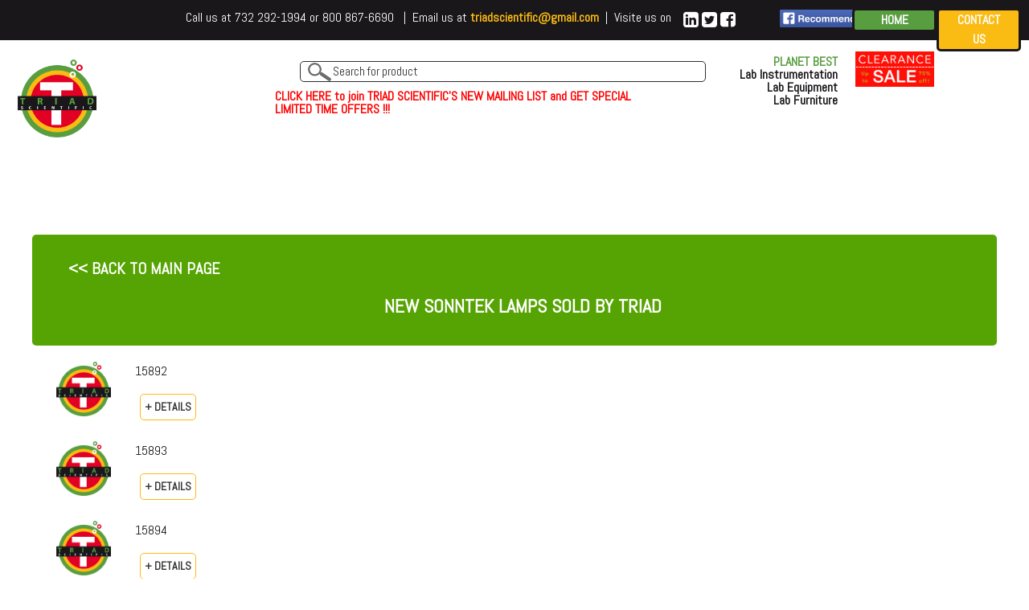

--- FILE ---
content_type: text/html; charset=UTF-8
request_url: http://triadscientific.com/en/products/new-sonntek-lamps-sold-by-triad/1126
body_size: 10144
content:
<!DOCTYPE html>
<html lang="en">
    <head>
		<title>Triad - New Sonntek Lamps Sold By Triad</title>
	
		<!--
			XONE created By SDP inc    
			http://www.sdpinc.ca
 
			450-691-1799
		-->
		<meta name="xo-totalPageLoadTime" content="0.0581" />
		<meta http-equiv="Content-Type" content="text/html; charset=utf-8" />
		<meta name="description" content="Find New Sonntek Lamps Sold By Triad equipment at the best price available at Triad Scientific" />
		<meta name="author" content="Services de Développement Professionnels inc. SDPinc http://www.sdpinc.ca" />
				<script src="//ajax.googleapis.com/ajax/libs/jquery/1.11.0/jquery.min.js" type="text/javascript"></script>
				<script src="/xone/ns/web/layout/js/core.js" type="text/javascript"></script>
		<link rel="stylesheet" href="/xone/ns/web/layout/css/core.css" />

		
		<script  type="text/javascript" >
			var xoPageLang='en';
			var xoStatsPostVar={};
				xoStatsPostVar['Start']=new Date('2025','10','11','12','17','58');		</script>

        			<script src="/xone/ns/web/layout/library/prettyphoto/jquery.prettyphoto.js" type="text/javascript"></script>
			<link rel="stylesheet" href="/xone/ns/web/layout/library/prettyphoto/prettyphoto.css" />
						<script src="//ajax.googleapis.com/ajax/libs/jqueryui/1.11.0/jquery-ui.min.js" type="text/javascript"></script>
			<link rel="stylesheet" href="//ajax.googleapis.com/ajax/libs/jqueryui/1.11.0/themes/smoothness/jquery-ui.css" />
					<script src="/xone/ns/web/layout/library/fancybox/jquery.fancybox.js" type="text/javascript"></script>
			<link rel="stylesheet" href="/xone/ns/web/layout/library/fancybox/jquery.fancybox.css" />
						<script src="/xone/ns/web/layout/library/bootstrap/js/bootstrap.min.js"  type="text/javascript"></script>
			<link href="/xone/ns/web/layout/library/bootstrap/css/bootstrap.min.css" rel="stylesheet" media="screen"/>
							<meta name="viewport" content="width=device-width, initial-scale=1.0" />
						<script  type="text/javascript" >
			(function(i, s, o, g, r, a, m) {
				i['GoogleAnalyticsObject'] = r;
				i[r] = i[r] || function() {
					(i[r].q = i[r].q || []).push(arguments)
				}, i[r].l = 1 * new Date();
				a = s.createElement(o),
						m = s.getElementsByTagName(o)[0];
				a.async = 1;
				a.src = g;
				m.parentNode.insertBefore(a, m)
			})(window, document, 'script', '//www.google-analytics.com/analytics.js', 'ga');

			ga('create', 'UA-122540813-1', 'auto');
			ga('send', 'pageview');

		</script>

							<link rel="canonical" href="/en/products/new-sonntek-lamps-sold-by-triad/1126"/>					
					<!-- Abel -->
<link href="https://fonts.googleapis.com/css?family=Abel" rel="stylesheet">
<link rel="stylesheet" href="https://use.fontawesome.com/releases/v5.0.4/css/all.css">
 <link rel="stylesheet" href="https://mdbootstrap.com/previews/docs/latest/css/compiled.min.css">
<link rel="stylesheet" href="https://maxcdn.bootstrapcdn.com/font-awesome/4.7.0/css/font-awesome.min.css">

<script type="text/javascript" src="https://code.jquery.com/jquery-3.2.1.min.js"></script>

<script type="text/javascript" src="/web/js/xoscript.js"></script>
<script type="text/javascript" src="/web/js/popper.min.js"></script>
<script type="text/javascript" src="/web/js/bootstrap.min.js"></script>

<script type="text/javascript" src="/web/js/script.js"></script>

<!-- <script type="text/javascript" src="https://mdbootstrap.com/previews/docs/latest/js/compiled.min.js"></script> -->

<!-- <script defer="" src="/web/js/material.min.js"></script> -->
<!-- <script type="text/javascript" src="/web/js/mdb.min.js"></script> -->
<link rel="stylesheet" href="/web/css/xoscript.css" rel="stylesheet" type="text/css">
<!--<link rel="stylesheet" href="/web/css/custom.css" rel="stylesheet" type="text/css">-->
<link rel="stylesheet" href="/web/css/bootstrap.min.css">
<!--<link rel="stylesheet" href="/web/css/mdb.css">-->
<link rel="stylesheet" href="/web/css/mdb.min.css">
<link rel="stylesheet" href="/web/css/style.css">


<script type="text/javascript" language="javascript">
/* $(document).ready(function(){
    $("a[rel^='prettyPhoto']").prettyPhoto({
		allow_resize: true,
		image_markup: '<img id="fullResImage" src="{path}" />',
		default_width: screen.width,
		default_height: screen.height,
		allow_resize: true, /* Resize the photos bigger than viewport. true/false */
/*	});
}); */
</script>

<script src="https://apis.google.com/js/platform.js" async defer>
  {lang: 'fr'}
</script>

<div id="fb-root"></div>
<script>
	
	(function(d, s, id) {
  var js, fjs = d.getElementsByTagName(s)[0];
  if (d.getElementById(id)) return;
  js = d.createElement(s); js.id = id;
  js.src = "//connect.facebook.net/fr_CA/sdk.js#xfbml=1&version=v2.7";
  fjs.parentNode.insertBefore(js, fjs);
}(document, 'script', 'facebook-jssdk'));
</script>

<div class=”custom-scrollbar” style=”display:none;”></div>


<!-- world hours -->
<script>
function GetLongDate(addHr){
	var weekday=new Array(7);
	weekday[0]="Sunday";
	weekday[1]="Monday";
	weekday[2]="Tuesday";
	weekday[3]="Wednesday";
	weekday[4]="Thursday";
	weekday[5]="Friday";
	weekday[6]="Saturday";

	var month=new Array();
	month[0]="January";
	month[1]="Feb";
	month[2]="Mar";
	month[3]="Apr";
	month[4]="May";
	month[5]="Jun";
	month[6]="Jul";
	month[7]="Aug";
	month[8]="Sep";
	month[9]="Oct";
	month[10]="Nov";
	month[11]="Dec";	


	var d2 = new Date ();
	var krucial = new Date();
	krucial.setHours ( d2.getHours() + addHr );
	var dd = krucial.getDate(); 
	var mm = krucial.getMonth()+1;//January is 0! 
	var yyyy = krucial.getFullYear(); 
	if(dd<10){dd='0'+dd} 
	if(mm<10){mm='0'+mm} 
	var longdesc = weekday[krucial.getDay()] + ", " + month[krucial.getMonth()] + " " + dd + ", " + yyyy;
	return longdesc;
}

function GetTime(thr){
	var d2 = new Date ();
	var krucial = new Date();
	krucial.setHours ( d2.getHours() + thr );

	heure = krucial.getHours();
	min = krucial.getMinutes();
	sec = krucial.getSeconds();
	jour = krucial.getDate();
	mois = krucial.getMonth()+1;
	annee = krucial.getFullYear();
	if (sec < 10)
		sec0 = "0";
	else
		sec0 = "";
	if (min < 10)
		min0 = "0";
	else
		min0 = "";
	if (heure < 10)
		heure0 = "0";
	else
		heure0 = "";
	DinaHeure = heure0 + heure + ":" + min0 + min + ":" + sec0 + sec;
	which = DinaHeure;
	return which;
}


function HeureCheckEJS()
	{
	if (document.getElementById){
		document.getElementById("us_date").innerHTML=GetLongDate(0)
		document.getElementById("us_heure").innerHTML=GetTime(0)
		document.getElementById("china_date").innerHTML=GetLongDate(13)
		document.getElementById("china_heure").innerHTML=GetTime(13)
		document.getElementById("uk_date").innerHTML=GetLongDate(5)
		document.getElementById("uk_heure").innerHTML=GetTime(5)
		document.getElementById("france_date").innerHTML=GetLongDate(6)
		document.getElementById("france_heure").innerHTML=GetTime(6)
		
		document.getElementById("india_date").innerHTML=GetLongDate(10.5)
		document.getElementById("india_heure").innerHTML=GetTime(10.5)
		
		document.getElementById("hawaii_date").innerHTML=GetLongDate(-5)
		document.getElementById("hawaii_heure").innerHTML=GetTime(-5)
		
		document.getElementById("singapore_date").innerHTML=GetLongDate(13)
		document.getElementById("singapore_heure").innerHTML=GetTime(13)

		document.getElementById("australia_date").innerHTML=GetLongDate(16)
		document.getElementById("australia_heure").innerHTML=GetTime(16)
	}
	setTimeout("HeureCheckEJS()", 1000)
	}
window.onload = HeureCheckEJS;
</SCRIPT>


		
        
    </head>
    <body>
<div id='xone-ajax'></div>
<div class="container-fluid mdb-skin">
    <div class="row">
		<div class="centered-content positionTop">
			<div class="col-12 top1">
			
				<div class="col-12 col-sm-12 col-lg-8 align-text">
					<p>Call us at 732 292-1994 or 800 867-6690&nbsp; &nbsp;|&nbsp; Email us at <a href="mailto:triadscientific@gmail.com">triadscientific@gmail.com</a>&nbsp; |&nbsp; Visite us on</p>				</div>
				
				<div class="col-12 col-sm-6 col-lg-1 padding3 paddingLR0 align-media">
					<a target="_blank" href="https://ca.linkedin.com/company/triad-scientific"><i class="fa fa-linkedin-square prefix white-text"></i></a>
					<a target="_blank" href="https://twitter.com/triadscientific?lang=en"><i class="fa fa-twitter-square prefix white-text"></i></a>
					<a target="_blank" href="https://www.facebook.com/TriadScientific/"><i class="fa fa-facebook-square prefix white-text"></i></a>
				</div>
				
				
				<div class="col-12 col-sm-2 col-lg-1 align-recommend">
				<a href="http://www.facebook.com/sharer.php?u=http://triadscientific.com/en/products/new-sonntek-lamps-sold-by-triad/1126" target='_blank' class='xosharelink xosharelink-facebook '><img src='http://boot.asosolution.com/fichiers_joints/242/8043-recommend-white.png' alt='facebook'></a>				</div>
				
				<div class="col-12 col-sm-2 col-lg-1 homeButton">
					<a class="nav-link waves-light" href="/en/index/"> <span class="clearfix d-none d-sm-inline-block">Home</span></a>
				</div>
				
				<div class="col-12 col-sm-2 col-lg-1 contactButton">
					<a class="nav-link waves-light" href="/en/contact-us/"> <span class="clearfix d-none d-sm-inline-block">Contact us</span></a>
				</div>
			</div>
			
			
			
			<div class="col-12 col-sm-12 col-lg-12 top2">
				<div class="col-12 col-sm-2 col-lg-2 logo marginB20">
					<a href="/">
					<img src="http://boot.asosolution.com/fichiers_joints/242/logo_2011.png" alt="" title="">					</a>
				</div>
				
				<div class="col-12 col-sm-1 col-lg-1 logo marginB20"></div>
				
				<div class="col-12 col-sm-12 col-lg-5 paddingT10 ">
					<div class="recherche-input-div col-12 col-sm-12 col-lg-12">
						<form id="" method="get" action="/en/products/">
							<div class="searchTop" id="recherche-searchdiv">
								<input type="text" name="search" class="recherche-input" placeholder="Search for product">
								<span class="searchTop-magnifier"></span>
							</div>
						</form>								
					</div><p><span><a style='color:red' href="http://visitor.r20.constantcontact.com/d.jsp?llr=dpd54anab&amp;p=oi&amp;m=1113503763939" target="_blank"><span>C</span><span>L</span><span>I</span><span>C</span><span>K&nbsp;</span><span>H</span><span>E</span><span>R</span><span>E&nbsp;</span><span>t</span><span>o join TRIAD SCIENTIFIC'S NEW MAILING LIST and GET SPECIAL LIMITED TIME OFFERS !!!</span></a></span></p>
		
				</div>				
				
				<div class="col-12 col-sm-6 col-lg-2 text-right paddingT5">
					<p><span style="color: #589e40;">PLANET BEST</span><br />Lab Instrumentation<br />Lab Equipment<br />Lab Furniture</p>				</div>
				<div class="col-12 col-sm-4 col-lg-2">
					<div class="col-12 col-sm-12 col-lg-12 paddingLR0">
						<a href="/#specials"><img src="http://boot.asosolution.com/fichiers_joints/242/ClearanceSale.png" alt="" title=""></a>					</div>
					<!--<div class="col-12 col-sm-12 col-lg-12 paddingLR0">
						<div class="recherche-input-div col-12 col-sm-12 col-lg-8">
							<form id="" method="get" action="/en/products/">
								<div class="search" id="recherche-searchdiv">
									<input type="text" name="search" class="recherche-input" placeholder="Search for product">
									<span class="search-magnifier"></span>
								</div>
							</form>								
						</div>
					</div>-->
				
				</div>
			</div>
		</div>
		<div class="col-12 col-sm-12 col-lg-12 hidden-xs paddingLR0">
					</div>
		<div class="col-12 col-sm-8 col-lg-8 hidden-xs paddingLR0">
		
		
		</div>
	  <div class="row">
		<div class="centered-content marginT40">
			<!--Footer-->
			<footer class="page-footer color-white">
					<!--/.Footer-->
		</div>
	</div>
    
     <div class="row">
		<div class="centered-content">
			<!--Footer-->
						</div>
	</div>

	</div>
	
<style class="cp-pen-styles">

.product-slider { padding: 15px 45px 45px 45px; min-height:1100px; max-height:1100px;}

.product-slider #carousel { border: 4px solid #1089c0; margin: 0; }

.product-slider #thumbcarousel { margin: 12px 0 0; padding: 0 45px; }

.product-slider #thumbcarousel .item { text-align: center; }

.product-slider #thumbcarousel .item .thumb { border: 4px solid #cecece; width: 20%; margin: 0 2%; display: inline-block; vertical-align: middle; cursor: pointer; max-width: 98px; }

.product-slider #thumbcarousel .item .thumb:hover { border-color: #1089c0; }

.product-slider .item img { width: 100%; height: auto; }

.carousel-control { color: #0284b8; text-align: center; text-shadow: none; font-size: 30px; width: 30px; height: 30px; line-height: 20px; top: 23%; }

.carousel-control:hover, .carousel-control:focus, .carousel-control:active { color: #333; }

.carousel-caption, .carousel-control .fa { font: normal normal normal 30px/26px FontAwesome; }
.carousel-control { background-color: rgba(0, 0, 0, 0); bottom: auto; font-size: 20px; left: 0; position: absolute; top: 30%; width: auto; }

.carousel-control.right, .carousel-control.left { background-color: rgba(0, 0, 0, 0); background-image: none; }

.fa-angle-right:before{color: #989898;}
.fa-angle-left:before{color: #989898;}
.fa-angle-right:hover:before{color: #56a403;}
.fa-angle-left:hover:before{color: #56a403;}

.items h1 {
    font-size: 24px;
    color: #fff;
    text-transform: uppercase;
    text-align: left;
    border-radius: 10px;
    padding: 20px;
    font-weight: bold;
}
</style>

	  <div class="">
		    <script>
			function changeBigPicture(myParam){
				//alert('helo');
				document.getElementById("bigPicture").src=myParam;
				
			}
			</script>

			<div class="row">
				<div class="centered-content marginB40 marginT20 paddingMobileLR items">
					<!--breadcrumb - categories-->
					<div class="col-12 col-sm-12 col-lg-12 col-xl-12 marginT20 bgcolorGreenCat bgCat">
						<div class="col-12 col-sm-12 col-lg-12 col-xl-4 breadcrumbs">
							<h2><a href="/en/index">&lt;&lt; Back to main page</a></h2>
						</div>
						<div class="col-12 col-sm-12 col-lg-12 col-xl-8">
						<h1></h1>
						</div>
						<div class="col-12 col-sm-12 col-lg-12 col-xl-8">
							<h2>New Sonntek Lamps Sold By Triad</h2>
													</div>
					</div>
					
					<!-- item list -->
						<div class="col-12 col-sm-12 col-lg-12 col-xl-12 marginT20 $classbg">
							<div class="col-12 col-sm-12 col-lg-12 col-xl-1">
																	<img src="/web/images/logo_2011.png">
																
							</div>
							<div class="col-12 col-sm-12 col-lg-12 col-xl-10">
								<p>15892</p>
																	<a href="/en/products/new-sonntek-lamps-sold-by-triad/1126/15892/259727"><button type="button" class="btnSlider btn-info btn-rounded waves-effect waves-light">+ details</button></a>
																</div>
						</div>
					<!-- item list -->
						<div class="col-12 col-sm-12 col-lg-12 col-xl-12 marginT20 $classbg">
							<div class="col-12 col-sm-12 col-lg-12 col-xl-1">
																	<img src="/web/images/logo_2011.png">
																
							</div>
							<div class="col-12 col-sm-12 col-lg-12 col-xl-10">
								<p>15893</p>
																	<a href="/en/products/new-sonntek-lamps-sold-by-triad/1126/15893/259753"><button type="button" class="btnSlider btn-info btn-rounded waves-effect waves-light">+ details</button></a>
																</div>
						</div>
					<!-- item list -->
						<div class="col-12 col-sm-12 col-lg-12 col-xl-12 marginT20 $classbg">
							<div class="col-12 col-sm-12 col-lg-12 col-xl-1">
																	<img src="/web/images/logo_2011.png">
																
							</div>
							<div class="col-12 col-sm-12 col-lg-12 col-xl-10">
								<p>15894</p>
																	<a href="/en/products/new-sonntek-lamps-sold-by-triad/1126/15894/259651"><button type="button" class="btnSlider btn-info btn-rounded waves-effect waves-light">+ details</button></a>
																</div>
						</div>
					<!-- item list -->
						<div class="col-12 col-sm-12 col-lg-12 col-xl-12 marginT20 $classbg">
							<div class="col-12 col-sm-12 col-lg-12 col-xl-1">
																	<img src="/web/images/logo_2011.png">
																
							</div>
							<div class="col-12 col-sm-12 col-lg-12 col-xl-10">
								<p>15896</p>
																	<a href="/en/products/new-sonntek-lamps-sold-by-triad/1126/15896/259654"><button type="button" class="btnSlider btn-info btn-rounded waves-effect waves-light">+ details</button></a>
																</div>
						</div>
					<!-- item list -->
						<div class="col-12 col-sm-12 col-lg-12 col-xl-12 marginT20 $classbg">
							<div class="col-12 col-sm-12 col-lg-12 col-xl-1">
																	<img src="/web/images/logo_2011.png">
																
							</div>
							<div class="col-12 col-sm-12 col-lg-12 col-xl-10">
								<p>15898</p>
																	<a href="/en/products/new-sonntek-lamps-sold-by-triad/1126/15898/260253"><button type="button" class="btnSlider btn-info btn-rounded waves-effect waves-light">+ details</button></a>
																</div>
						</div>
					<!-- item list -->
						<div class="col-12 col-sm-12 col-lg-12 col-xl-12 marginT20 $classbg">
							<div class="col-12 col-sm-12 col-lg-12 col-xl-1">
																	<img src="/web/images/logo_2011.png">
																
							</div>
							<div class="col-12 col-sm-12 col-lg-12 col-xl-10">
								<p>15899</p>
																	<a href="/en/products/new-sonntek-lamps-sold-by-triad/1126/15899/259502"><button type="button" class="btnSlider btn-info btn-rounded waves-effect waves-light">+ details</button></a>
																</div>
						</div>
					<!-- item list -->
						<div class="col-12 col-sm-12 col-lg-12 col-xl-12 marginT20 $classbg">
							<div class="col-12 col-sm-12 col-lg-12 col-xl-1">
																	<img src="/web/images/logo_2011.png">
																
							</div>
							<div class="col-12 col-sm-12 col-lg-12 col-xl-10">
								<p>15902</p>
																	<a href="/en/products/new-sonntek-lamps-sold-by-triad/1126/15902/259893"><button type="button" class="btnSlider btn-info btn-rounded waves-effect waves-light">+ details</button></a>
																</div>
						</div>
					<!-- item list -->
						<div class="col-12 col-sm-12 col-lg-12 col-xl-12 marginT20 $classbg">
							<div class="col-12 col-sm-12 col-lg-12 col-xl-1">
																	<img src="/web/images/logo_2011.png">
																
							</div>
							<div class="col-12 col-sm-12 col-lg-12 col-xl-10">
								<p>15903</p>
																	<a href="/en/products/new-sonntek-lamps-sold-by-triad/1126/15903/259799"><button type="button" class="btnSlider btn-info btn-rounded waves-effect waves-light">+ details</button></a>
																</div>
						</div>
					<!-- item list -->
						<div class="col-12 col-sm-12 col-lg-12 col-xl-12 marginT20 $classbg">
							<div class="col-12 col-sm-12 col-lg-12 col-xl-1">
																	<img src="/web/images/logo_2011.png">
																
							</div>
							<div class="col-12 col-sm-12 col-lg-12 col-xl-10">
								<p>15904</p>
																	<a href="/en/products/new-sonntek-lamps-sold-by-triad/1126/15904/259555"><button type="button" class="btnSlider btn-info btn-rounded waves-effect waves-light">+ details</button></a>
																</div>
						</div>
					<!-- item list -->
						<div class="col-12 col-sm-12 col-lg-12 col-xl-12 marginT20 $classbg">
							<div class="col-12 col-sm-12 col-lg-12 col-xl-1">
																	<img src="/web/images/logo_2011.png">
																
							</div>
							<div class="col-12 col-sm-12 col-lg-12 col-xl-10">
								<p>15906</p>
																	<a href="/en/products/new-sonntek-lamps-sold-by-triad/1126/15906/260043"><button type="button" class="btnSlider btn-info btn-rounded waves-effect waves-light">+ details</button></a>
																</div>
						</div>
					<!-- item list -->
						<div class="col-12 col-sm-12 col-lg-12 col-xl-12 marginT20 $classbg">
							<div class="col-12 col-sm-12 col-lg-12 col-xl-1">
																	<img src="/web/images/logo_2011.png">
																
							</div>
							<div class="col-12 col-sm-12 col-lg-12 col-xl-10">
								<p>15908</p>
																	<a href="/en/products/new-sonntek-lamps-sold-by-triad/1126/15908/259702"><button type="button" class="btnSlider btn-info btn-rounded waves-effect waves-light">+ details</button></a>
																</div>
						</div>
					<!-- item list -->
						<div class="col-12 col-sm-12 col-lg-12 col-xl-12 marginT20 $classbg">
							<div class="col-12 col-sm-12 col-lg-12 col-xl-1">
																	<img src="/web/images/logo_2011.png">
																
							</div>
							<div class="col-12 col-sm-12 col-lg-12 col-xl-10">
								<p>15910</p>
																	<a href="/en/products/new-sonntek-lamps-sold-by-triad/1126/15910/259934"><button type="button" class="btnSlider btn-info btn-rounded waves-effect waves-light">+ details</button></a>
																</div>
						</div>
					<!-- item list -->
						<div class="col-12 col-sm-12 col-lg-12 col-xl-12 marginT20 $classbg">
							<div class="col-12 col-sm-12 col-lg-12 col-xl-1">
																	<img src="/web/images/logo_2011.png">
																
							</div>
							<div class="col-12 col-sm-12 col-lg-12 col-xl-10">
								<p>15911</p>
																	<a href="/en/products/new-sonntek-lamps-sold-by-triad/1126/15911/260035"><button type="button" class="btnSlider btn-info btn-rounded waves-effect waves-light">+ details</button></a>
																</div>
						</div>
					<!-- item list -->
						<div class="col-12 col-sm-12 col-lg-12 col-xl-12 marginT20 $classbg">
							<div class="col-12 col-sm-12 col-lg-12 col-xl-1">
																	<img src="/web/images/logo_2011.png">
																
							</div>
							<div class="col-12 col-sm-12 col-lg-12 col-xl-10">
								<p>15915</p>
																	<a href="/en/products/new-sonntek-lamps-sold-by-triad/1126/15915/260065"><button type="button" class="btnSlider btn-info btn-rounded waves-effect waves-light">+ details</button></a>
																</div>
						</div>
					<!-- item list -->
						<div class="col-12 col-sm-12 col-lg-12 col-xl-12 marginT20 $classbg">
							<div class="col-12 col-sm-12 col-lg-12 col-xl-1">
																	<img src="/web/images/logo_2011.png">
																
							</div>
							<div class="col-12 col-sm-12 col-lg-12 col-xl-10">
								<p>15917</p>
																	<a href="/en/products/new-sonntek-lamps-sold-by-triad/1126/15917/259501"><button type="button" class="btnSlider btn-info btn-rounded waves-effect waves-light">+ details</button></a>
																</div>
						</div>
					<!-- item list -->
						<div class="col-12 col-sm-12 col-lg-12 col-xl-12 marginT20 $classbg">
							<div class="col-12 col-sm-12 col-lg-12 col-xl-1">
																	<img src="/web/images/logo_2011.png">
																
							</div>
							<div class="col-12 col-sm-12 col-lg-12 col-xl-10">
								<p>15922</p>
																	<a href="/en/products/new-sonntek-lamps-sold-by-triad/1126/15922/259576"><button type="button" class="btnSlider btn-info btn-rounded waves-effect waves-light">+ details</button></a>
																</div>
						</div>
					<!-- item list -->
						<div class="col-12 col-sm-12 col-lg-12 col-xl-12 marginT20 $classbg">
							<div class="col-12 col-sm-12 col-lg-12 col-xl-1">
																	<img src="/web/images/logo_2011.png">
																
							</div>
							<div class="col-12 col-sm-12 col-lg-12 col-xl-10">
								<p>15923</p>
																	<a href="/en/products/new-sonntek-lamps-sold-by-triad/1126/15923/260242"><button type="button" class="btnSlider btn-info btn-rounded waves-effect waves-light">+ details</button></a>
																</div>
						</div>
					<!-- item list -->
						<div class="col-12 col-sm-12 col-lg-12 col-xl-12 marginT20 $classbg">
							<div class="col-12 col-sm-12 col-lg-12 col-xl-1">
																	<img src="/web/images/logo_2011.png">
																
							</div>
							<div class="col-12 col-sm-12 col-lg-12 col-xl-10">
								<p>15924</p>
																	<a href="/en/products/new-sonntek-lamps-sold-by-triad/1126/15924/259674"><button type="button" class="btnSlider btn-info btn-rounded waves-effect waves-light">+ details</button></a>
																</div>
						</div>
					<!-- item list -->
						<div class="col-12 col-sm-12 col-lg-12 col-xl-12 marginT20 $classbg">
							<div class="col-12 col-sm-12 col-lg-12 col-xl-1">
																	<img src="/web/images/logo_2011.png">
																
							</div>
							<div class="col-12 col-sm-12 col-lg-12 col-xl-10">
								<p>15925</p>
																	<a href="/en/products/new-sonntek-lamps-sold-by-triad/1126/15925/259332"><button type="button" class="btnSlider btn-info btn-rounded waves-effect waves-light">+ details</button></a>
																</div>
						</div>
					<!-- item list -->
						<div class="col-12 col-sm-12 col-lg-12 col-xl-12 marginT20 $classbg">
							<div class="col-12 col-sm-12 col-lg-12 col-xl-1">
																	<img src="/web/images/logo_2011.png">
																
							</div>
							<div class="col-12 col-sm-12 col-lg-12 col-xl-10">
								<p>15926</p>
																	<a href="/en/products/new-sonntek-lamps-sold-by-triad/1126/15926/260067"><button type="button" class="btnSlider btn-info btn-rounded waves-effect waves-light">+ details</button></a>
																</div>
						</div>
					<!-- item list -->
						<div class="col-12 col-sm-12 col-lg-12 col-xl-12 marginT20 $classbg">
							<div class="col-12 col-sm-12 col-lg-12 col-xl-1">
																	<img src="/web/images/logo_2011.png">
																
							</div>
							<div class="col-12 col-sm-12 col-lg-12 col-xl-10">
								<p>15931</p>
																	<a href="/en/products/new-sonntek-lamps-sold-by-triad/1126/15931/259860"><button type="button" class="btnSlider btn-info btn-rounded waves-effect waves-light">+ details</button></a>
																</div>
						</div>
					<!-- item list -->
						<div class="col-12 col-sm-12 col-lg-12 col-xl-12 marginT20 $classbg">
							<div class="col-12 col-sm-12 col-lg-12 col-xl-1">
																	<img src="/web/images/logo_2011.png">
																
							</div>
							<div class="col-12 col-sm-12 col-lg-12 col-xl-10">
								<p>15932</p>
																	<a href="/en/products/new-sonntek-lamps-sold-by-triad/1126/15932/260062"><button type="button" class="btnSlider btn-info btn-rounded waves-effect waves-light">+ details</button></a>
																</div>
						</div>
					<!-- item list -->
						<div class="col-12 col-sm-12 col-lg-12 col-xl-12 marginT20 $classbg">
							<div class="col-12 col-sm-12 col-lg-12 col-xl-1">
																	<img src="/web/images/logo_2011.png">
																
							</div>
							<div class="col-12 col-sm-12 col-lg-12 col-xl-10">
								<p>15934</p>
																	<a href="/en/products/new-sonntek-lamps-sold-by-triad/1126/15934/260049"><button type="button" class="btnSlider btn-info btn-rounded waves-effect waves-light">+ details</button></a>
																</div>
						</div>
					<!-- item list -->
						<div class="col-12 col-sm-12 col-lg-12 col-xl-12 marginT20 $classbg">
							<div class="col-12 col-sm-12 col-lg-12 col-xl-1">
																	<img src="/web/images/logo_2011.png">
																
							</div>
							<div class="col-12 col-sm-12 col-lg-12 col-xl-10">
								<p>15935</p>
																	<a href="/en/products/new-sonntek-lamps-sold-by-triad/1126/15935/259692"><button type="button" class="btnSlider btn-info btn-rounded waves-effect waves-light">+ details</button></a>
																</div>
						</div>
					<!-- item list -->
						<div class="col-12 col-sm-12 col-lg-12 col-xl-12 marginT20 $classbg">
							<div class="col-12 col-sm-12 col-lg-12 col-xl-1">
																	<img src="/web/images/logo_2011.png">
																
							</div>
							<div class="col-12 col-sm-12 col-lg-12 col-xl-10">
								<p>15937</p>
																	<a href="/en/products/new-sonntek-lamps-sold-by-triad/1126/15937/259277"><button type="button" class="btnSlider btn-info btn-rounded waves-effect waves-light">+ details</button></a>
																</div>
						</div>
					<!-- item list -->
						<div class="col-12 col-sm-12 col-lg-12 col-xl-12 marginT20 $classbg">
							<div class="col-12 col-sm-12 col-lg-12 col-xl-1">
																	<img src="/web/images/logo_2011.png">
																
							</div>
							<div class="col-12 col-sm-12 col-lg-12 col-xl-10">
								<p>15939</p>
																	<a href="/en/products/new-sonntek-lamps-sold-by-triad/1126/15939/259665"><button type="button" class="btnSlider btn-info btn-rounded waves-effect waves-light">+ details</button></a>
																</div>
						</div>
					<!-- item list -->
						<div class="col-12 col-sm-12 col-lg-12 col-xl-12 marginT20 $classbg">
							<div class="col-12 col-sm-12 col-lg-12 col-xl-1">
																	<img src="/web/images/logo_2011.png">
																
							</div>
							<div class="col-12 col-sm-12 col-lg-12 col-xl-10">
								<p>15941</p>
																	<a href="/en/products/new-sonntek-lamps-sold-by-triad/1126/15941/259678"><button type="button" class="btnSlider btn-info btn-rounded waves-effect waves-light">+ details</button></a>
																</div>
						</div>
					<!-- item list -->
						<div class="col-12 col-sm-12 col-lg-12 col-xl-12 marginT20 $classbg">
							<div class="col-12 col-sm-12 col-lg-12 col-xl-1">
																	<img src="/web/images/logo_2011.png">
																
							</div>
							<div class="col-12 col-sm-12 col-lg-12 col-xl-10">
								<p>15944</p>
																	<a href="/en/products/new-sonntek-lamps-sold-by-triad/1126/15944/260131"><button type="button" class="btnSlider btn-info btn-rounded waves-effect waves-light">+ details</button></a>
																</div>
						</div>
					<!-- item list -->
						<div class="col-12 col-sm-12 col-lg-12 col-xl-12 marginT20 $classbg">
							<div class="col-12 col-sm-12 col-lg-12 col-xl-1">
																	<img src="/web/images/logo_2011.png">
																
							</div>
							<div class="col-12 col-sm-12 col-lg-12 col-xl-10">
								<p>15945</p>
																	<a href="/en/products/new-sonntek-lamps-sold-by-triad/1126/15945/259657"><button type="button" class="btnSlider btn-info btn-rounded waves-effect waves-light">+ details</button></a>
																</div>
						</div>
					<!-- item list -->
						<div class="col-12 col-sm-12 col-lg-12 col-xl-12 marginT20 $classbg">
							<div class="col-12 col-sm-12 col-lg-12 col-xl-1">
																	<img src="/web/images/logo_2011.png">
																
							</div>
							<div class="col-12 col-sm-12 col-lg-12 col-xl-10">
								<p>15948</p>
																	<a href="/en/products/new-sonntek-lamps-sold-by-triad/1126/15948/260213"><button type="button" class="btnSlider btn-info btn-rounded waves-effect waves-light">+ details</button></a>
																</div>
						</div>
					<!-- item list -->
						<div class="col-12 col-sm-12 col-lg-12 col-xl-12 marginT20 $classbg">
							<div class="col-12 col-sm-12 col-lg-12 col-xl-1">
																	<img src="/web/images/logo_2011.png">
																
							</div>
							<div class="col-12 col-sm-12 col-lg-12 col-xl-10">
								<p>15949</p>
																	<a href="/en/products/new-sonntek-lamps-sold-by-triad/1126/15949/259726"><button type="button" class="btnSlider btn-info btn-rounded waves-effect waves-light">+ details</button></a>
																</div>
						</div>
					<!-- item list -->
						<div class="col-12 col-sm-12 col-lg-12 col-xl-12 marginT20 $classbg">
							<div class="col-12 col-sm-12 col-lg-12 col-xl-1">
																	<img src="/web/images/logo_2011.png">
																
							</div>
							<div class="col-12 col-sm-12 col-lg-12 col-xl-10">
								<p>15950</p>
																	<a href="/en/products/new-sonntek-lamps-sold-by-triad/1126/15950/259924"><button type="button" class="btnSlider btn-info btn-rounded waves-effect waves-light">+ details</button></a>
																</div>
						</div>
					<!-- item list -->
						<div class="col-12 col-sm-12 col-lg-12 col-xl-12 marginT20 $classbg">
							<div class="col-12 col-sm-12 col-lg-12 col-xl-1">
																	<img src="/web/images/logo_2011.png">
																
							</div>
							<div class="col-12 col-sm-12 col-lg-12 col-xl-10">
								<p>15951</p>
																	<a href="/en/products/new-sonntek-lamps-sold-by-triad/1126/15951/259766"><button type="button" class="btnSlider btn-info btn-rounded waves-effect waves-light">+ details</button></a>
																</div>
						</div>
					<!-- item list -->
						<div class="col-12 col-sm-12 col-lg-12 col-xl-12 marginT20 $classbg">
							<div class="col-12 col-sm-12 col-lg-12 col-xl-1">
																	<img src="/web/images/logo_2011.png">
																
							</div>
							<div class="col-12 col-sm-12 col-lg-12 col-xl-10">
								<p>15955</p>
																	<a href="/en/products/new-sonntek-lamps-sold-by-triad/1126/15955/260086"><button type="button" class="btnSlider btn-info btn-rounded waves-effect waves-light">+ details</button></a>
																</div>
						</div>
					<!-- item list -->
						<div class="col-12 col-sm-12 col-lg-12 col-xl-12 marginT20 $classbg">
							<div class="col-12 col-sm-12 col-lg-12 col-xl-1">
																	<img src="/web/images/logo_2011.png">
																
							</div>
							<div class="col-12 col-sm-12 col-lg-12 col-xl-10">
								<p>15957</p>
																	<a href="/en/products/new-sonntek-lamps-sold-by-triad/1126/15957/259495"><button type="button" class="btnSlider btn-info btn-rounded waves-effect waves-light">+ details</button></a>
																</div>
						</div>
					<!-- item list -->
						<div class="col-12 col-sm-12 col-lg-12 col-xl-12 marginT20 $classbg">
							<div class="col-12 col-sm-12 col-lg-12 col-xl-1">
																	<img src="/web/images/logo_2011.png">
																
							</div>
							<div class="col-12 col-sm-12 col-lg-12 col-xl-10">
								<p>15959</p>
																	<a href="/en/products/new-sonntek-lamps-sold-by-triad/1126/15959/260097"><button type="button" class="btnSlider btn-info btn-rounded waves-effect waves-light">+ details</button></a>
																</div>
						</div>
					<!-- item list -->
						<div class="col-12 col-sm-12 col-lg-12 col-xl-12 marginT20 $classbg">
							<div class="col-12 col-sm-12 col-lg-12 col-xl-1">
																	<img src="/web/images/logo_2011.png">
																
							</div>
							<div class="col-12 col-sm-12 col-lg-12 col-xl-10">
								<p>15961</p>
																	<a href="/en/products/new-sonntek-lamps-sold-by-triad/1126/15961/259343"><button type="button" class="btnSlider btn-info btn-rounded waves-effect waves-light">+ details</button></a>
																</div>
						</div>
					<!-- item list -->
						<div class="col-12 col-sm-12 col-lg-12 col-xl-12 marginT20 $classbg">
							<div class="col-12 col-sm-12 col-lg-12 col-xl-1">
																	<img src="/web/images/logo_2011.png">
																
							</div>
							<div class="col-12 col-sm-12 col-lg-12 col-xl-10">
								<p>15962</p>
																	<a href="/en/products/new-sonntek-lamps-sold-by-triad/1126/15962/260229"><button type="button" class="btnSlider btn-info btn-rounded waves-effect waves-light">+ details</button></a>
																</div>
						</div>
					<!-- item list -->
						<div class="col-12 col-sm-12 col-lg-12 col-xl-12 marginT20 $classbg">
							<div class="col-12 col-sm-12 col-lg-12 col-xl-1">
																	<img src="/web/images/logo_2011.png">
																
							</div>
							<div class="col-12 col-sm-12 col-lg-12 col-xl-10">
								<p>ABI</p>
																	<a href="/en/products/new-sonntek-lamps-sold-by-triad/1126/abi/260350"><button type="button" class="btnSlider btn-info btn-rounded waves-effect waves-light">+ details</button></a>
																</div>
						</div>
					<!-- item list -->
						<div class="col-12 col-sm-12 col-lg-12 col-xl-12 marginT20 $classbg">
							<div class="col-12 col-sm-12 col-lg-12 col-xl-1">
																	<img src="/web/images/logo_2011.png">
																
							</div>
							<div class="col-12 col-sm-12 col-lg-12 col-xl-10">
								<p>ABI/Kratos/
      Perkin-Elmer</p>
																	<a href="/en/products/new-sonntek-lamps-sold-by-triad/1126/abi-kratos-perkin-elmer/260277"><button type="button" class="btnSlider btn-info btn-rounded waves-effect waves-light">+ details</button></a>
																</div>
						</div>
					<!-- item list -->
						<div class="col-12 col-sm-12 col-lg-12 col-xl-12 marginT20 $classbg">
							<div class="col-12 col-sm-12 col-lg-12 col-xl-1">
																	<img src="/web/images/logo_2011.png">
																
							</div>
							<div class="col-12 col-sm-12 col-lg-12 col-xl-10">
								<p>Agilent</p>
																	<a href="/en/products/new-sonntek-lamps-sold-by-triad/1126/agilent/258669"><button type="button" class="btnSlider btn-info btn-rounded waves-effect waves-light">+ details</button></a>
																</div>
						</div>
					<!-- item list -->
						<div class="col-12 col-sm-12 col-lg-12 col-xl-12 marginT20 $classbg">
							<div class="col-12 col-sm-12 col-lg-12 col-xl-1">
																	<img src="/web/images/logo_2011.png">
																
							</div>
							<div class="col-12 col-sm-12 col-lg-12 col-xl-10">
								<p>Alltech/Grace</p>
																	<a href="/en/products/new-sonntek-lamps-sold-by-triad/1126/alltech-grace/259071"><button type="button" class="btnSlider btn-info btn-rounded waves-effect waves-light">+ details</button></a>
																</div>
						</div>
					<!-- item list -->
						<div class="col-12 col-sm-12 col-lg-12 col-xl-12 marginT20 $classbg">
							<div class="col-12 col-sm-12 col-lg-12 col-xl-1">
																	<img src="/web/images/logo_2011.png">
																
							</div>
							<div class="col-12 col-sm-12 col-lg-12 col-xl-10">
								<p>Aminco</p>
																	<a href="/en/products/new-sonntek-lamps-sold-by-triad/1126/aminco/258610"><button type="button" class="btnSlider btn-info btn-rounded waves-effect waves-light">+ details</button></a>
																</div>
						</div>
					<!-- item list -->
						<div class="col-12 col-sm-12 col-lg-12 col-xl-12 marginT20 $classbg">
							<div class="col-12 col-sm-12 col-lg-12 col-xl-1">
																	<img src="/web/images/logo_2011.png">
																
							</div>
							<div class="col-12 col-sm-12 col-lg-12 col-xl-10">
								<p>ATI</p>
																	<a href="/en/products/new-sonntek-lamps-sold-by-triad/1126/ati/258989"><button type="button" class="btnSlider btn-info btn-rounded waves-effect waves-light">+ details</button></a>
																</div>
						</div>
					<!-- item list -->
						<div class="col-12 col-sm-12 col-lg-12 col-xl-12 marginT20 $classbg">
							<div class="col-12 col-sm-12 col-lg-12 col-xl-1">
																	<img src="/web/images/logo_2011.png">
																
							</div>
							<div class="col-12 col-sm-12 col-lg-12 col-xl-10">
								<p>Biotage/Dyax</p>
																	<a href="/en/products/new-sonntek-lamps-sold-by-triad/1126/biotage-dyax/258694"><button type="button" class="btnSlider btn-info btn-rounded waves-effect waves-light">+ details</button></a>
																</div>
						</div>
					<!-- item list -->
						<div class="col-12 col-sm-12 col-lg-12 col-xl-12 marginT20 $classbg">
							<div class="col-12 col-sm-12 col-lg-12 col-xl-1">
																	<img src="/web/images/logo_2011.png">
																
							</div>
							<div class="col-12 col-sm-12 col-lg-12 col-xl-10">
								<p>Bischoff</p>
																	<a href="/en/products/new-sonntek-lamps-sold-by-triad/1126/bischoff/258795"><button type="button" class="btnSlider btn-info btn-rounded waves-effect waves-light">+ details</button></a>
																</div>
						</div>
					<!-- item list -->
						<div class="col-12 col-sm-12 col-lg-12 col-xl-12 marginT20 $classbg">
							<div class="col-12 col-sm-12 col-lg-12 col-xl-1">
																	<img src="/web/images/logo_2011.png">
																
							</div>
							<div class="col-12 col-sm-12 col-lg-12 col-xl-10">
								<p>Brandtech Scientific</p>
																	<a href="/en/products/new-sonntek-lamps-sold-by-triad/1126/brandtech-scientific/259137"><button type="button" class="btnSlider btn-info btn-rounded waves-effect waves-light">+ details</button></a>
																</div>
						</div>
					<!-- item list -->
						<div class="col-12 col-sm-12 col-lg-12 col-xl-12 marginT20 $classbg">
							<div class="col-12 col-sm-12 col-lg-12 col-xl-1">
																	<img src="/web/images/logo_2011.png">
																
							</div>
							<div class="col-12 col-sm-12 col-lg-12 col-xl-10">
								<p>Cary</p>
																	<a href="/en/products/new-sonntek-lamps-sold-by-triad/1126/cary/259153"><button type="button" class="btnSlider btn-info btn-rounded waves-effect waves-light">+ details</button></a>
																</div>
						</div>
					<!-- item list -->
						<div class="col-12 col-sm-12 col-lg-12 col-xl-12 marginT20 $classbg">
							<div class="col-12 col-sm-12 col-lg-12 col-xl-1">
																	<img src="/web/images/logo_2011.png">
																
							</div>
							<div class="col-12 col-sm-12 col-lg-12 col-xl-10">
								<p>Cole-Parmer</p>
																	<a href="/en/products/new-sonntek-lamps-sold-by-triad/1126/cole-parmer/258637"><button type="button" class="btnSlider btn-info btn-rounded waves-effect waves-light">+ details</button></a>
																</div>
						</div>
					<!-- item list -->
						<div class="col-12 col-sm-12 col-lg-12 col-xl-12 marginT20 $classbg">
							<div class="col-12 col-sm-12 col-lg-12 col-xl-1">
																	<img src="/web/images/logo_2011.png">
																
							</div>
							<div class="col-12 col-sm-12 col-lg-12 col-xl-10">
								<p>D-Star</p>
																	<a href="/en/products/new-sonntek-lamps-sold-by-triad/1126/d-star/259188"><button type="button" class="btnSlider btn-info btn-rounded waves-effect waves-light">+ details</button></a>
																</div>
						</div>
					<!-- item list -->
						<div class="col-12 col-sm-12 col-lg-12 col-xl-12 marginT20 $classbg">
							<div class="col-12 col-sm-12 col-lg-12 col-xl-1">
																	<img src="/web/images/logo_2011.png">
																
							</div>
							<div class="col-12 col-sm-12 col-lg-12 col-xl-10">
								<p>ESA</p>
																	<a href="/en/products/new-sonntek-lamps-sold-by-triad/1126/esa/258828"><button type="button" class="btnSlider btn-info btn-rounded waves-effect waves-light">+ details</button></a>
																</div>
						</div>
					<!-- item list -->
						<div class="col-12 col-sm-12 col-lg-12 col-xl-12 marginT20 $classbg">
							<div class="col-12 col-sm-12 col-lg-12 col-xl-1">
																	<img src="/web/images/logo_2011.png">
																
							</div>
							<div class="col-12 col-sm-12 col-lg-12 col-xl-10">
								<p>GBC</p>
																	<a href="/en/products/new-sonntek-lamps-sold-by-triad/1126/gbc/258911"><button type="button" class="btnSlider btn-info btn-rounded waves-effect waves-light">+ details</button></a>
																</div>
						</div>
					<!-- item list -->
						<div class="col-12 col-sm-12 col-lg-12 col-xl-12 marginT20 $classbg">
							<div class="col-12 col-sm-12 col-lg-12 col-xl-1">
																	<img src="/web/images/logo_2011.png">
																
							</div>
							<div class="col-12 col-sm-12 col-lg-12 col-xl-10">
								<p>Gilson</p>
																	<a href="/en/products/new-sonntek-lamps-sold-by-triad/1126/gilson/259131"><button type="button" class="btnSlider btn-info btn-rounded waves-effect waves-light">+ details</button></a>
																</div>
						</div>
					<!-- item list -->
						<div class="col-12 col-sm-12 col-lg-12 col-xl-12 marginT20 $classbg">
							<div class="col-12 col-sm-12 col-lg-12 col-xl-1">
																	<img src="/web/images/logo_2011.png">
																
							</div>
							<div class="col-12 col-sm-12 col-lg-12 col-xl-10">
								<p>Hach</p>
																	<a href="/en/products/new-sonntek-lamps-sold-by-triad/1126/hach/258872"><button type="button" class="btnSlider btn-info btn-rounded waves-effect waves-light">+ details</button></a>
																</div>
						</div>
					<!-- item list -->
						<div class="col-12 col-sm-12 col-lg-12 col-xl-12 marginT20 $classbg">
							<div class="col-12 col-sm-12 col-lg-12 col-xl-1">
																	<img src="/web/images/logo_2011.png">
																
							</div>
							<div class="col-12 col-sm-12 col-lg-12 col-xl-10">
								<p>Helios</p>
																	<a href="/en/products/new-sonntek-lamps-sold-by-triad/1126/helios/258814"><button type="button" class="btnSlider btn-info btn-rounded waves-effect waves-light">+ details</button></a>
																</div>
						</div>
					<!-- item list -->
						<div class="col-12 col-sm-12 col-lg-12 col-xl-12 marginT20 $classbg">
							<div class="col-12 col-sm-12 col-lg-12 col-xl-1">
																	<img src="/web/images/logo_2011.png">
																
							</div>
							<div class="col-12 col-sm-12 col-lg-12 col-xl-10">
								<p>Hitachi</p>
																	<a href="/en/products/new-sonntek-lamps-sold-by-triad/1126/hitachi/260460"><button type="button" class="btnSlider btn-info btn-rounded waves-effect waves-light">+ details</button></a>
																</div>
						</div>
					<!-- item list -->
						<div class="col-12 col-sm-12 col-lg-12 col-xl-12 marginT20 $classbg">
							<div class="col-12 col-sm-12 col-lg-12 col-xl-1">
																	<img src="/web/images/logo_2011.png">
																
							</div>
							<div class="col-12 col-sm-12 col-lg-12 col-xl-10">
								<p>HNu</p>
																	<a href="/en/products/new-sonntek-lamps-sold-by-triad/1126/hnu/258571"><button type="button" class="btnSlider btn-info btn-rounded waves-effect waves-light">+ details</button></a>
																</div>
						</div>
					<!-- item list -->
						<div class="col-12 col-sm-12 col-lg-12 col-xl-12 marginT20 $classbg">
							<div class="col-12 col-sm-12 col-lg-12 col-xl-1">
																	<img src="/web/images/logo_2011.png">
																
							</div>
							<div class="col-12 col-sm-12 col-lg-12 col-xl-10">
								<p>IBM</p>
																	<a href="/en/products/new-sonntek-lamps-sold-by-triad/1126/ibm/259234"><button type="button" class="btnSlider btn-info btn-rounded waves-effect waves-light">+ details</button></a>
																</div>
						</div>
					<!-- item list -->
						<div class="col-12 col-sm-12 col-lg-12 col-xl-12 marginT20 $classbg">
							<div class="col-12 col-sm-12 col-lg-12 col-xl-1">
																	<img src="/web/images/logo_2011.png">
																
							</div>
							<div class="col-12 col-sm-12 col-lg-12 col-xl-10">
								<p>Kontron</p>
																	<a href="/en/products/new-sonntek-lamps-sold-by-triad/1126/kontron/258938"><button type="button" class="btnSlider btn-info btn-rounded waves-effect waves-light">+ details</button></a>
																</div>
						</div>
					<!-- item list -->
						<div class="col-12 col-sm-12 col-lg-12 col-xl-12 marginT20 $classbg">
							<div class="col-12 col-sm-12 col-lg-12 col-xl-1">
																	<img src="/web/images/logo_2011.png">
																
							</div>
							<div class="col-12 col-sm-12 col-lg-12 col-xl-10">
								<p>LC Packings</p>
																	<a href="/en/products/new-sonntek-lamps-sold-by-triad/1126/lc-packings/259059"><button type="button" class="btnSlider btn-info btn-rounded waves-effect waves-light">+ details</button></a>
																</div>
						</div>
					<!-- item list -->
						<div class="col-12 col-sm-12 col-lg-12 col-xl-12 marginT20 $classbg">
							<div class="col-12 col-sm-12 col-lg-12 col-xl-1">
																	<img src="/web/images/logo_2011.png">
																
							</div>
							<div class="col-12 col-sm-12 col-lg-12 col-xl-10">
								<p>LDC</p>
																	<a href="/en/products/new-sonntek-lamps-sold-by-triad/1126/ldc/258913"><button type="button" class="btnSlider btn-info btn-rounded waves-effect waves-light">+ details</button></a>
																</div>
						</div>
					<!-- item list -->
						<div class="col-12 col-sm-12 col-lg-12 col-xl-12 marginT20 $classbg">
							<div class="col-12 col-sm-12 col-lg-12 col-xl-1">
																	<img src="/web/images/logo_2011.png">
																
							</div>
							<div class="col-12 col-sm-12 col-lg-12 col-xl-10">
								<p>Linear</p>
																	<a href="/en/products/new-sonntek-lamps-sold-by-triad/1126/linear/258460"><button type="button" class="btnSlider btn-info btn-rounded waves-effect waves-light">+ details</button></a>
																</div>
						</div>
					<!-- item list -->
						<div class="col-12 col-sm-12 col-lg-12 col-xl-12 marginT20 $classbg">
							<div class="col-12 col-sm-12 col-lg-12 col-xl-1">
																	<img src="/web/images/logo_2011.png">
																
							</div>
							<div class="col-12 col-sm-12 col-lg-12 col-xl-10">
								<p>McPherson</p>
																	<a href="/en/products/new-sonntek-lamps-sold-by-triad/1126/mcpherson/258959"><button type="button" class="btnSlider btn-info btn-rounded waves-effect waves-light">+ details</button></a>
																</div>
						</div>
					<!-- item list -->
						<div class="col-12 col-sm-12 col-lg-12 col-xl-12 marginT20 $classbg">
							<div class="col-12 col-sm-12 col-lg-12 col-xl-1">
																	<img src="/web/images/logo_2011.png">
																
							</div>
							<div class="col-12 col-sm-12 col-lg-12 col-xl-10">
								<p>OI</p>
																	<a href="/en/products/new-sonntek-lamps-sold-by-triad/1126/oi/258882"><button type="button" class="btnSlider btn-info btn-rounded waves-effect waves-light">+ details</button></a>
																</div>
						</div>
					<!-- item list -->
						<div class="col-12 col-sm-12 col-lg-12 col-xl-12 marginT20 $classbg">
							<div class="col-12 col-sm-12 col-lg-12 col-xl-1">
																	<img src="/web/images/logo_2011.png">
																
							</div>
							<div class="col-12 col-sm-12 col-lg-12 col-xl-10">
								<p>Pharmacia/
  LKB</p>
																	<a href="/en/products/new-sonntek-lamps-sold-by-triad/1126/pharmacia-lkb/258465"><button type="button" class="btnSlider btn-info btn-rounded waves-effect waves-light">+ details</button></a>
																</div>
						</div>
					<!-- item list -->
						<div class="col-12 col-sm-12 col-lg-12 col-xl-12 marginT20 $classbg">
							<div class="col-12 col-sm-12 col-lg-12 col-xl-1">
																	<img src="/web/images/logo_2011.png">
																
							</div>
							<div class="col-12 col-sm-12 col-lg-12 col-xl-10">
								<p>Rosemount</p>
																	<a href="/en/products/new-sonntek-lamps-sold-by-triad/1126/rosemount/258958"><button type="button" class="btnSlider btn-info btn-rounded waves-effect waves-light">+ details</button></a>
																</div>
						</div>
					<!-- item list -->
						<div class="col-12 col-sm-12 col-lg-12 col-xl-12 marginT20 $classbg">
							<div class="col-12 col-sm-12 col-lg-12 col-xl-1">
																	<img src="/web/images/logo_2011.png">
																
							</div>
							<div class="col-12 col-sm-12 col-lg-12 col-xl-10">
								<p>Sedex</p>
																	<a href="/en/products/new-sonntek-lamps-sold-by-triad/1126/sedex/258900"><button type="button" class="btnSlider btn-info btn-rounded waves-effect waves-light">+ details</button></a>
																</div>
						</div>
					<!-- item list -->
						<div class="col-12 col-sm-12 col-lg-12 col-xl-12 marginT20 $classbg">
							<div class="col-12 col-sm-12 col-lg-12 col-xl-1">
																	<img src="/web/images/logo_2011.png">
																
							</div>
							<div class="col-12 col-sm-12 col-lg-12 col-xl-10">
								<p>Shimadzu</p>
																	<a href="/en/products/new-sonntek-lamps-sold-by-triad/1126/shimadzu/260328"><button type="button" class="btnSlider btn-info btn-rounded waves-effect waves-light">+ details</button></a>
																</div>
						</div>
					<!-- item list -->
						<div class="col-12 col-sm-12 col-lg-12 col-xl-12 marginT20 $classbg">
							<div class="col-12 col-sm-12 col-lg-12 col-xl-1">
																	<img src="/web/images/logo_2011.png">
																
							</div>
							<div class="col-12 col-sm-12 col-lg-12 col-xl-10">
								<p>Skalar</p>
																	<a href="/en/products/new-sonntek-lamps-sold-by-triad/1126/skalar/259252"><button type="button" class="btnSlider btn-info btn-rounded waves-effect waves-light">+ details</button></a>
																</div>
						</div>
					<!-- item list -->
						<div class="col-12 col-sm-12 col-lg-12 col-xl-12 marginT20 $classbg">
							<div class="col-12 col-sm-12 col-lg-12 col-xl-1">
																	<img src="/web/images/logo_2011.png">
																
							</div>
							<div class="col-12 col-sm-12 col-lg-12 col-xl-10">
								<p>Spectra-Physics</p>
																	<a href="/en/products/new-sonntek-lamps-sold-by-triad/1126/spectra-physics/259143"><button type="button" class="btnSlider btn-info btn-rounded waves-effect waves-light">+ details</button></a>
																</div>
						</div>
					<!-- item list -->
						<div class="col-12 col-sm-12 col-lg-12 col-xl-12 marginT20 $classbg">
							<div class="col-12 col-sm-12 col-lg-12 col-xl-1">
																	<img src="/web/images/logo_2011.png">
																
							</div>
							<div class="col-12 col-sm-12 col-lg-12 col-xl-10">
								<p>Turner/Barnstead</p>
																	<a href="/en/products/new-sonntek-lamps-sold-by-triad/1126/turner-barnstead/258871"><button type="button" class="btnSlider btn-info btn-rounded waves-effect waves-light">+ details</button></a>
																</div>
						</div>
					<!-- item list -->
						<div class="col-12 col-sm-12 col-lg-12 col-xl-12 marginT20 $classbg">
							<div class="col-12 col-sm-12 col-lg-12 col-xl-1">
																	<img src="/web/images/logo_2011.png">
																
							</div>
							<div class="col-12 col-sm-12 col-lg-12 col-xl-10">
								<p>Unicam </p>
																	<a href="/en/products/new-sonntek-lamps-sold-by-triad/1126/unicam/259184"><button type="button" class="btnSlider btn-info btn-rounded waves-effect waves-light">+ details</button></a>
																</div>
						</div>
					<!-- item list -->
						<div class="col-12 col-sm-12 col-lg-12 col-xl-12 marginT20 $classbg">
							<div class="col-12 col-sm-12 col-lg-12 col-xl-1">
																	<img src="/web/images/logo_2011.png">
																
							</div>
							<div class="col-12 col-sm-12 col-lg-12 col-xl-10">
								<p>Zeiss</p>
																	<a href="/en/products/new-sonntek-lamps-sold-by-triad/1126/zeiss/260430"><button type="button" class="btnSlider btn-info btn-rounded waves-effect waves-light">+ details</button></a>
																</div>
						</div>
						
				</div>
			</div>
		</div>     <div class="row">
		<div class="centered-content">
			<!--Footer-->
			<footer class="page-footer color-black">

				<!--news - just in-->
			<!--	<div class="container-fluid">
					<div class="row">
						
						<div class="col-12 col-sm-12 col-lg-8 news">
							<h2>News</h2>
							
														<div class="col-lg-4 paddingLR0 bgNews bgColorGreenNews">
								<p class="date">Monday, October 27, 2025</p>

								<h3><a href="//en/news//"></a></h3>

															</div>
														<div class="col-lg-4 paddingLR0 bgNews bgColorGreenNews">
								<p class="date">Wednesday, October 15, 2025</p>

								<h3><a href="//en/news//"></a></h3>

															</div>
														<div class="col-lg-4 paddingLR0 bgNews bgColorGreenNews">
								<p class="date">Thursday, September 25, 2025</p>

								<h3><a href="//en/news//"></a></h3>

															</div>
													</div>
						
						<div class="col-12 col-sm-12 col-lg-4 toDiscover">
							<h2>NEW ARRIVALS/JUST IN: Great Quality Used Equipment</h2>
							<p><a href="/en/index">AGILENT 4000 UV-VIS</a></p>
<p>AGILENT ECLIPSE SYSTEM AGILENT 55AA Atomic Absorption</p>
<p>AGILENT 7500 ICP-MS</p>							<hr>
						</div>
						
					</div>
				</div>  -->

			</footer>
			<!--/.Footer-->
		</div>
	</div>
     
   
    
    
    <div class="row">
		<div class="centered-content">
			<!--Footer-->
			<footer class="">

				<!--Footer Links-->
				<div class="container-fluid">
					<div class="row generalText marginB20">
						<div class="col-12 col-sm-12 col-lg-12">
							<h2>WHY YOU SHOULD CHOOSE TO DO BUSINESS WITH TRIAD SCIENTIFIC</h2>
						</div>
						<div class="col-12 col-sm-12 col-lg-12">
							<p>1. EXPERIENCED-We have been building labs, equipping labs, and supplying lab equipment parts and service for over 20 years. With over 100 years of combined lab equipment experience at our site and working with many experienced technicians, we try to offer the right equipment at the right price for you, our partner.</p>
<p>2. SAVE MONEY- We sell, lease, and rent - You save money, 5-70% off original retail, so you get great equipment at a great price.</p>
<p>3. WARRANTY -We offer a warranty on our refurbished equipment and new manufacturer warranty on new equipment.</p>
<p>4. SERVICE- We offer instrument service, refurbishment validations, and calibrations at great rates and skill levels.</p>
<p>5. INSTRUMENT PARTS- We sell new instrument parts and new equipment parts and hard to find used older parts</p>
<p>6. UNIQUE- We are an independent dealer and also sell used instruments, such as AA, FTIR, GC, GC/MS, HPLC, LC/MS, ICP, ICP/MS, Particle Size Analysis, UV/VIS, and UV/VIS/NIR. This equipment is manufactured by companies like Agilent, Hewlett Packard, Waters, Hitachi, Perkin Elmer, Shimadzu, Beckman, and more. WE ARE NOT AFFILIATED WITH THESE COMPANIES IN ANY WAY!</p>
<p>7. BUILD LABS- We well discounted made in USA Lab Casework, Fume hoods, Blowers, Safety Cabinets, and Clean Benches.</p>
<p>8. CASH PAID-Top dollar paid, and you can sell your excess, obsolete, surplus equipment with us. We can buy it or sell on consignment.</p>
<p>9. DIVERSIFIED-We sell a very broad line of new and used Lab Equipment. See our detailed listing above.</p>
<p><span><a style='color:red' href="http://visitor.r20.constantcontact.com/d.jsp?llr=dpd54anab&amp;p=oi&amp;m=1113503763939" target="_blank"><span>C</span><span>L</span><span>I</span><span>C</span><span>K&nbsp;</span><span>H</span><span>E</span><span>R</span><span>E&nbsp;</span><span>t</span><span>o join TRIAD SCIENTIFIC'S NEW MAILING LIST and GET SPECIAL LIMITED TIME OFFERS !!!</span></a></span></p>						</div>
					</div>
				</div>

			</footer>
			<!--/.Footer-->
		</div>
	</div>
    
     <div class="row">
		<div class="centered-content">
			<!--Footer-->
			<footer class="page-footer color-green footer">

				<!--world hours-->
				<div class="container-fluid">
					<div class="row generalText marginB20 bgColorWhite">
						<div class="col-6 col-sm-6 col-lg-3">
							<div class="col-12 col-sm-12 col-lg-1">
								<img border="0" width="25" src="/web/images/flags/us-flag.jpg">
							</div>
							<div class="col-12 col-sm-12 col-lg-12">
								<h3>USA</h3>
							</div>
							<div class="col-12 col-sm-12 col-lg-12">
								<p class="heure" id="us_heure"></p>
								<p class="date" id="us_date"></p>
							</div>
							<div class="col-12 col-sm-12 col-lg-12"><hr></div>
							<div class="col-12 col-sm-12 col-lg-1">
								<img border="0" width="25" src="/web/images/flags/france-flag.jpg">
							</div>
							<div class="col-12 col-sm-12 col-lg-12">
								<h3>FRANCE</h3>
							</div>
							<div class="col-12 col-sm-12 col-lg-12">
								<p class="heure" id="france_heure"></p>
								<p class="date" id="france_date"></p>
							</div>
						</div>
						<div class="col-6 col-sm-6 col-lg-3">
							<div class="col-12 col-sm-12 col-lg-1">
								<img border="0" width="25" src="/web/images/flags/china-flag.jpg">
							</div>
							<div class="col-12 col-sm-12 col-lg-12">
								<h3>CHINA</h3>
							</div>
							<div class="col-12 col-sm-12 col-lg-12">
								<p class="heure" id="china_heure"></p>
								<p class="date" id="china_date"></p>
							</div>
							<div class="col-12 col-sm-12 col-lg-12"><hr></div>
							<div class="col-12 col-sm-12 col-lg-1">
								<img border="0" width="25" src="/web/images/flags/india-flag.jpg">
							</div>
							<div class="col-12 col-sm-12 col-lg-10">
								<h3>INDIA</h3>
							</div>
							<div class="col-12 col-sm-12 col-lg-12">
								<p class="heure" id="india_heure"></p>
								<p class="date" id="india_date"></p>
							</div>							
						</div>
						
						<div class="col-6 col-sm-6 col-lg-3">
							<div class="col-12 col-sm-12 col-lg-1">
								<img border="0" width="25" src="/web/images/flags/uk-flag.jpg">
							</div>
							<div class="col-12 col-sm-12 col-lg-12">
								<h3>UK</h3>
							</div>
							<div class="col-12 col-sm-12 col-lg-12">
								<p class="heure" id="uk_heure"></p>
								<p class="date" id="uk_date"></p>
							</div>
							<div class="col-12 col-sm-12 col-lg-12"><hr></div>
							<div class="col-12 col-sm-12 col-lg-1">
								<img border="0" width="25" src="/web/images/flags/us-flag.jpg">
							</div>
							<div class="col-12 col-sm-12 col-lg-12">
								<h3>HAWAII</h3>
							</div>
							<div class="col-12 col-sm-12 col-lg-12">
								<p class="heure" id="hawaii_heure"></p>
								<p class="date" id="hawaii_date"></p>
							</div>							
						</div>
						<div class="col-6 col-sm-6 col-lg-3">
							<div class="col-12 col-sm-12 col-lg-1">
								<img border="0" width="25" src="/web/images/flags/singapore-flag.png">
							</div>
							<div class="col-12 col-sm-12 col-lg-12">
								<h3>SINGAPORE</h3>
							</div>
							<div class="col-12 col-sm-12 col-lg-12">
								<p class="heure" id="singapore_heure"></p>
								<p class="date" id="singapore_date"></p>
							</div>
							<div class="col-12 col-sm-12 col-lg-12"><hr></div>
							<div class="col-12 col-sm-12 col-lg-1">
								<img border="0" width="25" src="/web/images/flags/australia-flag.png">
							</div>
							<div class="col-12 col-sm-12 col-lg-12">
								<h3>AUSTRALIA</h3>
							</div>
							<div class="col-12 col-sm-12 col-lg-12">
								<p class="heure" id="australia_heure"></p>
								<p class="date" id="australia_date"></p>
							</div>							
						</div>
					</div>
				</div>

			
			
			
				<!--Footer Links-->
				<div class="container-fluid">

					<!-- Navbar -->
					<nav class="navbar navbar-toggleable-md navbar-expand-lg scrolling-navbar marginT20">
						<!-- SideNav slide-out button -->
						<!-- Breadcrumb-->
						<ul class="nav navbar-nav nav-flex-icons ml-auto linkMenu margin0auto">
							<li class="nav-item">
								<a class="nav-link waves-effect waves-light" href="/en/terms-of-sale/"> <span class="clearfix d-none d-sm-inline-block">Terms of Sale</span></a>
							</li>
							<li class="nav-item separation hidden-xs hidden-sm"></li>
							<li class="nav-item">
								<a class="nav-link waves-effect waves-light" href="/en/free-offers-from-triad/"> <span class="clearfix d-none d-sm-inline-block">Free Offers From Triad</span></a>
							</li>
							<li class="nav-item separation hidden-xs hidden-sm"></li>
							<li class="nav-item">
								<a class="nav-link waves-effect waves-light" href="/en/no-money-down-lease-specials/"> <span class="clearfix d-none d-sm-inline-block">No Money Down Lease Specials</span></a>
							</li>
							<li class="nav-item separation text-center hidden-xs hidden-sm"></li>
							<li class="nav-item">
								<a class="nav-link waves-effect waves-light" href="/en/site-map/"> <span class="clearfix d-none d-sm-inline-block"></span></a>
							</li>
						</ul>
					</nav>
					<!-- /.Navbar -->				
				
					<div class="row">
						<!--Grid column-->
						<div class="col-md-12 col-lg-12 text-center">
							<!--Copyright-->
							<p><p>2018&copy;Triad Scientific</p></p>
							<!--/.Copyright-->
						</div>
						<!--Grid column-->
					</div>

				</div>

			</footer>
			<!--/.Footer-->
		</div>
	</div>
</div>	</body>
</html>

--- FILE ---
content_type: text/css
request_url: http://triadscientific.com/xone/ns/web/layout/css/core.css
body_size: 687
content:
.xone-ajax{
	position:fixed;
	top:0;
	left:0;
	right:0;
	bottom:0;
	width:100%;
	height:100%;
	z-index:100000;
	background-color:#AAAAAA;
	opacity:0.5;
}

.fw-infolettremessage{
	font-weight:bold;
}

.fw-update {
	/*position:fixed;
	top:0px;
	left:0px;*/
	padding:40px;
	padding:40px;
	z-index:3000000;
	background-color:white;
	color: black;
}

.fw-update h1 {
	color: black;
	font-size:17pt;
}

.fw-update h1 a {
	color: black;
	font-size:17pt;
}

.xo-cart-delete,.xoCartAddToBtn{
	cursor:pointer;
}

.xo-editable-label{
	display:none;
}

.xo-editable-buttons{
	display:none;
}

.xo-editable-label{
	display:none;
}

.xo-editable-text:hover .xo-editable-label,.xo-editable-text.xo-is-edited .xo-editable-label{
	display:block;
	position:absolute;
	top:-40px;
	background-color:blue;
	color:white;
	font-weight:bold;
	padding:5px;
	border-radius:5px;
	border:1px solid black;
	width:300px;
	font-family:arial;
	font-size:14px;
	line-height:normal;
}
.xo-editable-text.xo-is-edited .xo-editable-buttons{
	display:block;
	position:absolute;
	bottom:-40px;
	left: 0px;
    width: 200px;
	z-index:10000;
}
.xo-editable-button{
	margin-left:10px;
    border-radius: 5px;
    padding: 3px 5px;
    color: white;
    border: 1px solid black;	`
	font-family:arial;
	font-size:14px;
	line-height:normal;
}
.xo-editable-save{
	background-color:green;
}
.xo-editable-cancel{
	background-color:red;
}
.xo-editable-text{
	position:relative;
}
.xo-highlight{
	background-color:yellow;
}

--- FILE ---
content_type: text/css
request_url: http://triadscientific.com/web/css/xoscript.css
body_size: 836
content:
.xo-modal {
  text-align: left;
  font-size: 12px;
  border: 1px solid #aaa;
  border-radius: 4px; }

#xo-modal-confirm-dialog .modal-content{
  background: #e8e0d5;
} 
  
.xo-modal-header {
  padding: 3px; }
  .xo-modal-header .modal-header-inner {
    padding: 13px;
    background: gray;
    color: #fff;
    border-top-left-radius: 5px;
    border-top-right-radius: 5px; }
    .xo-modal-header .modal-header-inner button.close {
      font-size: 31px;
      color: #fff;
      text-shadow: 0 1px 0 #000;
      filter: alpha(opacity=50);
      opacity: 0.5; }
      .xo-modal-header .modal-header-inner button.close:focus, .xo-modal-header .modal-header-inner button.close:hover {
        filter: alpha(opacity=100);
        opacity: 1; }
  .xo-modal-header.modal-type-success .modal-header-inner {
    background: #15af15; }
  .xo-modal-header.modal-type-danger .modal-header-inner,.xo-modal-header.modal-type-error .modal-header-inner  {
    background: #ee3f3a; }
  .xo-modal-header.modal-type-warning .modal-header-inner {
    background: #de7a38; }

.xo-popup-window {
  margin: 0 auto;
  width: 450px;
  display: none;
  position: fixed;
  top: 50%;
  left: 50%;
  margin-left: -225px;
  z-index: 2020; }

#xo-choose-frame .xo-popup-window {
  padding: 0;
  display: block;
  width: 450px;
  margin-left: -225px; }

.modal-title {
  font-weight: 700; }

.xo-small-modal {
  position: absolute;
  top: 50%;
  left: 50%;
  margin-top: -32px;
  margin-left: -175px;
  width: 350px;
  height: 75px;
  background: #fff;
  padding: 10px;
  border: 1px solid #ddd;
  border: 8px; }

  
.xo-overlay{
	position:absolute;
	width:100%;
	height:100%;
	z-index:10000;
	opacity:0.6;
	background-color:#000;
	left:0px;
	top:0px;
}

#xoConfirmButtonsDiv .btn{
	background-color:#231f20;
	color:white;
}

--- FILE ---
content_type: text/css
request_url: http://triadscientific.com/web/css/style.css
body_size: 6498
content:
html {
    height: 100%;
    width: 100%;
}

/*  css pour sdp*/

body {
    color:#1a171b;
    font-family: 'Abel', sans-serif;
	/*background-image: url('/web/images/background-texture.jpg');
	background-attachment: fixed;*/
	height: 100%;
	z-index: 1;
	font-size: 16px;
}

a {
    color: #fabb13; font-weight: bold;
}
a:hover {
    color: #f5d16f;
}


.row {
    margin-right: 0px;
    margin-left: 0px;
}

.container-fluid {
    padding-right: 0px;
    padding-left: 0px;
}

.centered-content{
	width:100%;
	margin-left:auto;
	margin-right:auto;
}

.noMargin{padding-left: 30px !important; padding-right: 30px !important; margin-left: 0px !important; margin-right: 0px !important;}


.fa {
    font-size: 22px;
}
	@media (max-width: 1024px){
		.fa {
			font-size: 28px;
		}
	}

li{padding-left: 10px; padding-right: 10px;}

.navbar-toggler {
    font-size: 1.25rem;
    background-color: #2e2e2e;
    border: 1px solid #fff;
    border-radius: .25rem;
}

.iconMedia i{color: #2a78b0;}
.iconMedia i:hover{color: #2e2e2e;}

.nav>li>a:focus, .nav>li>a:hover {
    text-decoration: none;
    background-color: transparent;
	border-radius: 15px;
}

.nav-link {
    padding: 0rem 0rem;
}

.heightMenu{height: 40px;}

/*.positionTop {
    position: fixed;
    z-index: 100;
    background-color: white;
    right: 0;
    top: 0;
    width: 100%;
}*/

.top1 {
    background-color: #1a171b;
	min-height: 50px;
	color: #fff;
	/*text-align: right;*/
	padding: 10px;
}
	@media (max-width: 1024px){
		.top1 {
			min-height: 80px;
			font-size: 12px;
		}
	}

.top1 img{max-height: 22px; padding-top: 0px; padding-bottom: 0px;}

.top2 {
    background-color: #fff;
}
.top2 img{
    width: 55%;
	position: relative;
	left:-8px;
}

.top2 p{font-size: 16px; font-weight: bold; line-height: 1.05;}

.logo img{margin-top: 10px; width: 55% !important;}
	@media (max-width: 1024px){
		.logo img{width: 100% !important;}
	}

.recommend img{width: 100%;}

.align-text{text-align: right;}
.align-media{text-align: left;}
.align-recommend{text-align: right;}

	@media (max-width: 1024px){
		.align-text{text-align: right; padding-right: 0px !important;}
		.align-media{text-align: right;}
		.align-recommend{text-align: right; padding-right: 0px !important; padding-top: 5px;}
	}

.contactButton, .homeButton{
	border: solid 3px #1a171b; 
	border-radius: 5px; 
	text-align: center; 
	text-transform: uppercase;
}
	@media (max-width: 1024px){
		.contactButton, .homeButton{margin-top: 5px;}
	}

.homeButton a, .contactButton a{color: white;}
.homeButton a:hover, .contactButton a:hover{color: #000;}

.contactButton{
	background-color: #fabb13; 

}
.homeButton{
	background-color: #589e40; 
}

.mdb-skin .navbar {
    background-color: #4d8a38;
    color: #fff;
}

.linkMenu{font-size: 24px; text-transform: uppercase;}
.linkMenu a:hover{color: #dedede;}

	@media (max-width: 1024px){
		.linkMenu{font-size: 17px;}
	}
	@media (max-width: 480px){
		.linkMenu{font-size: 100%;}
	}

.separation{border-left: solid 1px #fff; margin-left: 30px;}
.barsColor i{color: #2e2e2e;}
.barsColor i:hover{color: #2a78b0;}

.search{
    position: relative;
    left: -22px;
}

.search-magnifier {
    background-color: transparent;
    border: none;
    position: absolute;
    right: -6px;
    top: 13px;
    cursor: pointer;
    float: right;
    width: 26px;
    height: 25px;
    background-size: cover;
    background: url(/web/images/recherche.png) no-repeat;
}

input[type=date], input[type=datetime-local], input[type=email], input[type=number], input[type=password], input[type=search-md], input[type=search], input[type=tel], input[type=text], input[type=time], input[type=url], textarea.md-textarea {
    background-color: transparent;
    border: 1px solid #2e2e2e;
	border-radius: 5px;
    outline: 0;
    height: 2.2rem !important;
    width: 100%;
    font-size: 1.2rem;
    box-shadow: none;
    box-sizing: content-box;
    -webkit-transition: all .3s;
    transition: all .3s;
	padding-left: 5px;
	margin: 10px 0px 10px 0px !important;
}


.searchTop{
    position: relative;
    left: 16px;
}

.searchTop input[type=text]{
    background-color: transparent;
    border: 1px solid #2e2e2e;
	border-radius: 5px;
    outline: 0;
    height: 2.2rem !important;
    width: 100%;
    font-size: 1.5rem;
    box-shadow: none;
    box-sizing: content-box;
    -webkit-transition: all .3s;
    transition: all .3s;
	padding-left: 40px;
	margin: 2px 0px 10px 0px !important;
}
.searchTop ::placeholder {
  color: #2e2e2e;
}


.searchTop-magnifier {
	background-color: transparent;
    border: none;
    position: absolute;
    left: 10px;
    top: 4px;
    cursor: pointer;
    float: right;
    width: 32px;
    height: 25px;
    background-size: cover;
    background: url(/web/images/recherche.png) no-repeat;
}


.form-control{color: #B8B8B8;}

.contactTop{
	background-color: #7cb02a;
	padding: 10px;
	border-radius: 15px;
	color: #fff;
}
.contactTop i{
	color:#fff;
}
.contactTop a:hover{
	color: #000;
}

@media (min-width: 320px){
.d-sm-inline-block {
    display: inline-block!important;
}
}


.slidercontainer{
	position:relative;
	height:219px;
	/*margin-left:50px;
	margin-right:50px;*/
}
.slidertxtdiv{
    position: absolute;
    top: 0px;
	left: 0px;
	width:100%;
}


.slideshowTitle h1{
    color: #fff;
    font-size: 18pt;
	text-transform:uppercase;
	padding:10px;
	text-align:right;
	margin-top: 50px;
	background-color: #747274;
	border-radius: 5px;
}

.slideshowDesc p{
    color: #fff;
    font-size: 14pt;
	padding:10px;
	text-align:right;
	line-height: 18pt;
	background-color: #747274;
	border-radius: 5px;
}

.btnSlider{
    font-size: 1.4rem;
	text-transform:uppercase;
	text-align: center;
    padding: .85rem 2.13rem;
    margin: 6px;
    border-radius: 10px;
    border: 0;
    -webkit-transition: .2s ease-out;
    transition: .2s ease-out;
    white-space: normal!important;
    cursor: pointer;
    background-color: white !important;
	color: #2e2e2e !important;
}


.articlecontent{
	background-color:#fff; 
	color:#303030;
	padding-bottom:0px;
	padding-left: 0px;
	padding-right: 0px;
}

.articlecontent p{
	margin-left:0px;
}
.articlecontent a{color: #e20025;}
.articlecontent a:hover{color: #9a9a9a;}

.articlecontent>ul>li{
	list-style-type:disc;
	margin-left:40px;
}

.articlecontent h1{
	padding-left: 40px;
	padding-right: 40px;
	font-size:32px;
	text-transform: uppercase;
}

.articlecontent h2{
	font-size:22pt;
	color: #589e40;
	font-weight:700;
	margin-bottom: 20px;
	border-bottom: solid 2px #589e40;
}

.articlecontent h3{
	font-size:25px;
	text-transform:uppercase;
	font-weight:700;
	color: #2e2e2e;
}
.articlecontent h3 a{color: #000;}
.articlecontent h3 a:hover{color: #2a78b0;}

.articlecontent h4{
	font-size:18pt;
	font-weight:bold;
}



.products{
	margin: 10px 10px 20px 10px;
}

.products img{
	padding: 10px 10px 10px 10px;
	width: 100%;
}

.products h2{
	font-size: 20px;
	color: #fff;
	text-transform: uppercase;
	text-align: center;
	border-radius: 10px;
	padding: 10px;
	margin-bottom: 20px;
}

.products a{color: #000;}
.products a:hover{color: #9a9a9a;}

.bgNews{padding: 10px;}
.bgCat{border-radius: 5px; padding: 10px;}

.items{
	margin: 10px 40px 20px 40px;
}

.items img{
	padding: 0px;
	width: 100%;
}

.items h2{
	font-size: 24px;
	color: #fff;
	text-transform: uppercase;
	text-align: left;
	border-radius: 10px;
	padding: 20px;
	font-weight: bold;
}
.breadcrumbs h2{font-size: 20px; padding: 20px;}
.items a{color: #fff;}
.items a:hover{color: #9a9a9a;}

.items button{border: solid 1px #fabb13; background-color: transparent; border-radius:5px; padding: 5px 5px 5px 5px;}
.items button a{color:#1a171b;}

.btn-info:not([disabled]):not(.disabled).active, .btn-info:not([disabled]):not(.disabled):active, .show>.btn-info.dropdown-toggle {
    background-color: #fabb13!important;
    border-color: #fabb13;
}
.btn-info:hover {
    color: #fff !important;
    border-color: #fabb13;
    background-color: #fabb13!important;
}

.btn-info.focus, .btn-info:focus {
    color: #fff !important;
    background-color: #56a403 !important;
    border-color: #56a403;
}

.bgColorGreenNews, .bgcolorGreenCat, .bgcolorGreen h2{background-color: #56a403;}
.bgColorOrangeNews, .bgcolorOrangeCat, .bgcolorOrange h2{background-color: #fabb13;}
.bgColorRedNews, .bgcolorRedCat, .bgcolorRed h2{background-color: #e20025;}
.bgColorBlackNews, .bgcolorBlackCat, .bgcolorBlack h2{background-color: #000;}
.bgColorGreyNews, .bgcolorGreyCat, .bgcolorGrey h2{background-color: #505050;}
.bgColorLightGrey {background-color: #e6e6e6; padding: 20px 20px 20px 10px;}
.bgColorWhite {background-color: #fff; padding: 20px 20px 20px 10px;}


.textGreen{color: #56a403 !important;}
.textOrange{color: #936b01 !important;}
.textRed{color: #e20025 !important;}
.textBlack{color: #505050 !important;}
.textGrey{color: #505050 !important;}


.products h3{
	font-size: 16px;
	color: #1a171b;
	text-transform: none;
	margin-bottom: 3px;
}
.products p{
	padding: 0px 10px 0px 10px;
}

.hide-bullets {
    list-style:none;
    margin-left: -40px;
    margin-top:20px;
	border: solid 0px;
}

.thumbnail {
    padding: 5px;
}

.carousel-inner>.item>img, .carousel-inner>.item>a>img {
    width: 100%;
}
	
.item h1 {padding: 10px; text-align: center;} 
	
	.carousel-control.left {
    background-image: -webkit-linear-gradient(left,rgba(0,0,0,.5) 0,rgba(0,0,0,.0001) 0%);
    background-image: -o-linear-gradient(left,rgba(0,0,0,.5) 0,rgba(0,0,0,.0001) 0%);
    background-image: -webkit-gradient(linear,left top,right top,from(rgba(0,0,0,.0)),to(rgba(0,0,0,.0001)));
    background-image: linear-gradient(to right,rgba(0,0,0,.0) 0,rgba(0,0,0,.0001) 0%);
    filter: progid:DXImageTransform.Microsoft.gradient(startColorstr='#80000000', endColorstr='#00000000', GradientType=1);
    background-repeat: repeat-x;
	}
	
	.carousel-control.right {
    right: 0;
    left: auto;
    background-image: -webkit-linear-gradient(left,rgba(0,0,0,.0001) 0,rgba(0,0,0,.0) 0%);
    background-image: -o-linear-gradient(left,rgba(0,0,0,.0001) 0,rgba(0,0,0,.0) 0%);
    background-image: -webkit-gradient(linear,left top,right top,from(rgba(0,0,0,.0001)),to(rgba(0,0,0,.0)));
    background-image: linear-gradient(to right,rgba(0,0,0,.0001) 0,rgba(0,0,0,.0) 0%);
    filter: progid:DXImageTransform.Microsoft.gradient(startColorstr='#00000000', endColorstr='#80000000', GradientType=1);
    background-repeat: repeat-x;
	}
	
	.carousel-control {
    position: absolute;
    top: 0;
    bottom: 0;
    left: 0;
    width: 15%;
    font-size: 20px;
    color: #000;
    text-align: center;
    text-shadow: 0 0px 0px rgba(0,0,0,.6);
    filter: alpha(opacity=0);
    opacity: 1;
}


.news h2{
	font-size:17pt;
	color: #e20025;
	font-weight:700;
	margin-bottom: 20px;
	border-bottom: solid 2px #e20025;
}

.news .date{
	font-style: italic; 
	font-size: 10pt;
	padding: 10px 20px 10px 20px;
}


.toDiscover h2{
    font-size: 17pt;
    color: #589e40;
    font-weight: 700;
    margin-bottom: 20px;
    border-bottom: solid 2px #589e40;
    margin-top: 0px;
}

.news h3, .toDiscover h3{
	font-size:15pt;
	color: #fff;
	font-weight:700;
	margin-bottom: 10px;
	padding: 10px 20px 10px 20px;
}

.news p, .toDiscover p{
	font-size:16px;
	color: #fff;
	font-weight:700;
	margin-bottom: 10px;
	padding: 10px 20px 10px 20px;
}

.news hr, .toDiscover hr{
	border-bottom: solid 1px #fff; width: 98%;
}

.featuredAndUsed h2{
	font-size:17pt;
	color: #1b171b;
	font-weight:700;
	margin-bottom: 20px;
	border-bottom: solid 2px #1b171b;
	text-transform: uppercase;
}

.generalText{padding: 10px;}
.generalText h2{
	font-size:22pt;
	color: #fabb13;
	font-weight:700;
	margin-bottom: 20px;
	border-bottom: solid 2px #fabb13;
	text-transform: uppercase;
}
.generalText h3{
	color: #1a171b;
	font-size: 22px;
}
.generalText p{
	color: #1a171b;
	font-size: 16px !important;
	margin: 0px !important;
}


.lightGray{background-color: #fafafa !important;}

.navbar.navbar-dark .breadcrumb .nav-item .nav-link, .navbar.navbar-dark .navbar-nav .nav-item .nav-link {
    color: #2e2e2e;
}

.navbar.navbar-dark form input[type=text] {
    border-bottom: 1px solid #2e2e2e;
}

.searchBar input{
    font-size: 1.2rem !important;
}
.searchBar i{
    color: #2e2e2e !important;
}

.float-right{ float: right !important;}

.jssora11r {
    background-position: -63px -41px !important;
}

.color-green {
    background-color: #589e40 !important;
	width: 100%;
}
.color-black {
    background-color: #1b171b !important;
	width: 100%;
}
.color-white {
    background-color: #fff !important;
	width: 100%;
}

.cssBtnFooter p{
	border-radius: 5px;
	padding: 10px;
	font-size: 16px;
	text-transform: uppercase !important;
	font-weight: bold;
}

.cssBtnFooter a{
	color: white;
}
.cssBtnFooter a:hover{
	color: #2e2e2e;
}


.btnEmail{
	background-image: url('/web/images/iconmonstr-email-12-240.png');
	background-position: 0% 50%;
	background-repeat: no-repeat;
	background-color: #7cb02a;
}

.btnSupport{
	background-image: url('/web/images/iconmonstr-help-6-240.png');
	background-position: 0% 50%;
	background-repeat: no-repeat;
	background-color: #7cb02a;
}

.md-form label {
    color: white;
    font-size: 1.5rem;
}

.infolettre input[type=text], .infolettre input[type=email]{
    border-bottom: 1px solid #fff;
	padding-left: 30px;
}

.btnInfolettre h5{
	font-size: 1.5rem !important;
    border-radius: 10px !important;
	width: 100%;
	margin: 0px;
}
.btnInfolettre h5:hover{
	background-color: #2a78b0;
}


.btn, black-text{
    color: #000 !important;
	font-weight: bold;
}

.footer h6{text-transform: uppercase; font-size: 18px; font-weight: bold;}
.footer h4{text-transform: uppercase; font-size: 18px; font-weight: bold; color: #ffd200;}
.footer p{font-size: 22px;}
.menuFooter p a{color: #fff;}
.menuFooter p a:hover{color: #7cb02a;}
.side{border-left: solid 1px #6c6c6c;}

.social>.btn, .btn-sm {border-radius: 2.2rem;}
.social i{font-size: 1.8rem !important;}
.social i:hover{color:#7cb02a;}
.hrFooter {border-top: 1px solid rgba(255,255,255,.3);}

.bgTexture{ background-color:#f7f7f7; /*background-image: url('/web/images/background-texture.jpg');*/ padding-top: 50px; height: 100%;}



.btnPlus1 h5{
	font-size: 1.5rem !important;
    border-radius: 10px !important;
	width: 100%;
	margin: 0px;
	background-color: #2a78b0;
	color: white !important;
}
.btnPlus1 h5:hover{
	background-color: white;
	color:#2e2e2e !important;
}

.btnPlus2 h5{
	font-size: 1.5rem !important;
    border-radius: 10px !important;
	width: 100%;
	margin: 0px;
	background-color: #E7E4E4;
	color: #2e2e2e !important;
}
.btnPlus2 h5:hover{
	background-color: #2a78b0;
	color: white !important;
}


.news img{width: 100%;}

hr {
    margin-top: 2rem;
    margin-bottom: 2rem;
    border: 0;
    border-top: 1px solid rgba(0,0,0,.3);
}

.card{min-height: 375px;}

.card{color: #5f6062;}
.card img{width: 60%; margin: 0 auto; padding-top: 20px;}

.carousel .carousel-indicators li {
    max-width: 21px;
    height: 21px;
    border-radius: 20%;
    cursor: pointer;
}

.carousel-multi-item .carousel-indicators .active {
    height: 25px;
    max-width: 25px;
    background-color: #4285F4;
    border-radius: 20%;
}

.carousel-indicators{margin-left: 20%;}

.carousel-multi-item {
    margin-bottom: 40px;
}

.btn-floating i {
    width: inherit;
    font-size: 2.25rem;
    line-height: 50px;
    text-align: center;
}

.btn-floating, .btn-floating i {
    display: inline-block;
    color: #d4d4d8;
}
.btn-left, .btn-left i {
	float: left;
	top:200px;
}
.btn-right, .btn-right i {
	float: right;
	top:200px;
}

.mdb-skin .carousel-multi-item .carousel-indicators li, .mdb-skin .carousel-multi-item .carousel-indicators li.active, .mdb-skin .carousel-multi-item .controls-top>a {
    background-color: #fff;
}



.navbar-toggler {
    font-size: 1.50rem;
    background-color: #fff;
    border: 1px solid #fff;
    border-radius: .25rem;
}

footer.page-footer {
    margin-top: 0px;
}


.share img{
	width: 80%;
    padding-left: 10px;
    padding-right: 10px;
    border: solid 1px black;
    border-radius: 10px;
}

.share img:hover{
	background-color: rgba(0,0,0,.1);
}
.share p{ font-size: 12px; padding-left: 0px; padding-right: 0px;}


/*  FIN css pour sdp*/


.sidenav {
    height: 100%;
    width: 15px;
    position: fixed;
    z-index: 2;
    top: 0;
    left: 0;
    background-color: #1c393b;
    overflow-x: hidden;
    overflow-y: hidden;
    transition: 0.5s;
    padding-top: 60px;
}

.sidenav a {
    padding: 8px 8px 8px 32px;
    text-decoration: none;
    font-size: 25px;
    color: #fff;
    display: block;
    transition: 0.3s;
}

.sidenav a:hover {
    color: #665ebb;
}

.sidenav .closebtn {
    position: absolute;
    top: 0;
    right: 25px;
    font-size: 36px;
    margin-left: 50px;
}

@media screen and (max-height: 450px) {
  .sidenav {padding-top: 15px;}
  .sidenav a {font-size: 18px;}
}

.btn-rounded-white {
    border:none !important;
    width:90px;
    color:#4190a4 !important;
    background-color: #fff;
    border-radius: 37px !important;
}

.btnOpenDrawer {
    width: 130px;
    height:130px;
    position: absolute;
    /* background-color: red; */
    top: 50%;
    right: -101px;
    z-index: 3;
    font-size: 33px;
}

.headingTitle {
    width:100%;
    margin-top:10px;
    padding: 15px;
    border-radius: 10px 10px 0px 0px;
    background-color:#f1f1f1;
    color:#4190a4 !important;
}

.tblAdjustPadding {
    padding: 10px !important;
}



/*CSS MICHELLE*/

.bgCard{
	background-color: transparent; 
	box-shadow: 0 0px 0px 0 rgba(0,0,0,.16), 0 0px 0px 0 rgba(0,0,0,.12) !important;
}

.form-elegant .font-small {
  font-size: 0.8rem; }

.form-elegant .z-depth-1a {
  -webkit-box-shadow: 0 2px 5px 0 rgba(55, 161, 255, 0.26), 0 4px 12px 0 rgba(121, 155, 254, 0.25);
  box-shadow: 0 2px 5px 0 rgba(55, 161, 255, 0.26), 0 4px 12px 0 rgba(121, 155, 254, 0.25); }

.form-elegant .z-depth-1-half,
.form-elegant .btn:hover {
  -webkit-box-shadow: 0 5px 11px 0 rgba(85, 182, 255, 0.28), 0 4px 15px 0 rgba(36, 133, 255, 0.15);
  box-shadow: 0 5px 11px 0 rgba(85, 182, 255, 0.28), 0 4px 15px 0 rgba(36, 133, 255, 0.15); 
}

.btn {
    font-size: 2.0rem;
    padding: .85rem 2.13rem;
    margin: 6px;
    border-radius: 35px;
    border: 0;
    -webkit-transition: .2s ease-out;
    transition: .2s ease-out;
    white-space: normal!important;
    cursor: pointer;
	background-color: white;
}

  
.marginT40{margin-top: 40px;}

.h1, h1 {
    font-size: 3.5rem;
}

.form-control:focus {
    color: white;
}


.iconsMedium {
    font-size: 125px !important;
}
.iconsSmall {
    font-size: 30px !important;
}
.iconsXSmall {
    font-size: 20px !important;
}

.chip.chip-md {
    height: 42px;
    line-height: 42px;
    border-radius: 21px;
}
.chip.chip-md img {
    height: 42px;
    width: 42px;
}

.chip.chip-lg {
    height: 59px;
    line-height: 50px;
    border-radius: 26px;
    border: solid 3px #46b74b;
}
.chip.chip-lg img {
    height: 40px;
    width: 40px;
    border-radius: 50px;
    margin-left: 0px;
}

.bgGreen{background-color: #2e4048; padding: 20px;}





/* margin */
.margin0auto{ margin: 0 auto;}
.marginL5{margin-left:5px;}
.marginL10{margin-left:10px;}
.marginL20{margin-left:20px;}
.marginL25{margin-left:25px;}
.marginL30{margin-left:30px;}
.marginL40{margin-left:40px;}

.marginR5{margin-right:5px;}
.marginR10{margin-right:10px;}
.marginR20{margin-right:20px;}
.marginR25{margin-right:25px;}
.marginR30{margin-right:30px;}
.marginR40{margin-right:40px;}

.marginT5{margin-top:5px;}
.marginT17{margin-top:17px;}
.marginT10{margin-top:10px;}
.marginT15{margin-top:15px;}
.marginT18{margin-top:18px;}
.marginT20{margin-top:20px;}
.marginT30{margin-top:30px;}
.marginT40{margin-top:40px;}
.marginT80{margin-top:80px;}

.marginB0{margin-bottom:0px;}
.marginB10{margin-bottom:10px;}
.marginB20{margin-bottom:20px;}
.marginB30{margin-bottom:30px;}
.marginB40{margin-bottom:40px;}

.paddingTB0{padding-top:0px !important; padding-bottom: 0px !important;}
.padding3{padding-top: 3px;}
.paddingT5{padding-top: 5px;}
.padding20{ padding:20px !important;}
.paddingR20{ padding-right:20px !important;}
.paddingL30{ padding-left:30px;}
.paddingL40{ padding-left:40px;}
.paddingL50{ padding-left:50px;}
.paddingL80{ padding-left:80px;}
.paddingT10{ padding-top:10px;}
.paddingT20{ padding-top:20px;}
.paddingR20{ padding-right:20px;}
.paddingR40{ padding-right:40px;}
.paddingL0{ padding-left:0px;}
.paddingLR0{ padding-left:0px !important; padding-right:0px !important;}
.paddingLR60{ padding-left:60px !important; padding-right:60px !important;}

.paddingL100{padding-left: 100px;}
	@media (max-width: 768px){
	.paddingL100{padding-left: 0px;}
	}


--- FILE ---
content_type: application/javascript
request_url: http://triadscientific.com/xone/ns/web/layout/js/core.js
body_size: 1114
content:
var fw_ajax_hidden = 0;
var xo_edited_html = "";
$(document).ready(function(){
	$(document).ajaxStart(function(){
		if(!fw_ajax_hidden){
			$('#fw-ajax-container').addClass('fw-ajax-active');
		}
	});
	$(document).ajaxStop(function(){
		$('#fw-ajax-container').removeClass('fw-ajax-active');
	});
	
	$(document).on('click', '.xo-editable-content', function(){
		var textid = $(this).data('textid');
		if(!$('.xo-is-edited').length){
			$('#xo-editable-text-'+textid).addClass('xo-is-edited');
			xo_edited_html = $('#xo-editable-content-'+textid).html();
			$('#xo-editable-content-'+textid).prop('contenteditable',true);
			$('#xo-editable-content-'+textid).focus();
		}
	});
	
	$(document).on('click', ".xo-editable-cancel", function(){
		var textid = $(this).data('textid');
		console.log(xo_edited_html);
		$('#xo-editable-content-'+textid).html(xo_edited_html);
		$('#xo-editable-content-'+textid).prop('contenteditable',false);
		$('#xo-editable-text-'+textid).removeClass('xo-is-edited');
	});
	
	$(document).on('click', ".xo-editable-save", function(){
		var textid = $(this).data('textid');
		// $('#xo-editable-content'+textid).html(xo_edited_html);
		var postData = {};
		postData['textid'] = textid;
		postData['html'] = $('#xo-editable-content-'+textid).html();
		postData['lang'] = xoPageLang;
		postData['action'] = "xoUpdateText";
		$.ajax({
			url:"/system/asoajax",
			method:"post",
			data:postData,
		}).done(function(data){
			console.log("Done!");
			console.log(data);
		});
		$('#xo-editable-content-'+textid).prop('contenteditable',false);
		$('#xo-editable-text-'+textid).removeClass('xo-is-edited');
	});
	
	
/*
	//Date picker global
    $(".fw-datepicker").datepicker();
	
	//Masked input global
	$(".fw-maskedinput").each(function() {
		if ($(this).data("mask")=="date") {
			//$(this).mask("99/99/9999",{placeholder:"mm/dd/yyyy"});			
			$(this).mask("9999-99-99",{completed:function(){
					var mydate=this.val();
					if (!isDate(mydate)) {
						this.val("");
					}
				}
				});	
		}
		else if ($(this).data("mask")=="postalcode") {
			$(this).mask("a9a 9a9");	
		}
		else if ($(this).data("mask")=="phone") {
			$(this).mask("(999) 999-9999");	
		}
		else {
			//$(this).mask($(this).data("mask"),{placeholder:$(this).data("placeholder")});			
			$(this).mask($(this).data("mask"));			
		}
	});*/
});
/*
var isDate = function(date) {
    return (new Date(date) !== "Invalid Date" && !isNaN(new Date(date)) ) ? true : false;
}

var guid = (function() {
  function s4() {
	return Math.floor((1 + Math.random()) * 0x10000)
			   .toString(16)
			   .substring(1);
  }
  return function() {
	return  s4() + s4() + s4() + s4();
  };
})();*/


--- FILE ---
content_type: text/plain
request_url: https://www.google-analytics.com/j/collect?v=1&_v=j102&a=536816882&t=pageview&_s=1&dl=http%3A%2F%2Ftriadscientific.com%2Fen%2Fproducts%2Fnew-sonntek-lamps-sold-by-triad%2F1126&ul=en-us%40posix&dt=Triad%20-%20New%20Sonntek%20Lamps%20Sold%20By%20Triad&sr=1280x720&vp=1280x720&_u=IEBAAEABAAAAACAAI~&jid=574035895&gjid=1118605566&cid=235860212.1762881481&tid=UA-122540813-1&_gid=1761527209.1762881481&_r=1&_slc=1&z=1023855160
body_size: -287
content:
2,cG-1JX9QQZ1SG

--- FILE ---
content_type: application/javascript
request_url: http://triadscientific.com/web/js/script.js
body_size: 1114
content:
$(document).ready(function (){
    $("#mainSideNav").on('click',function(){
        document.getElementById("mainSideNav").style.width = "350px";
    });
    $("html").on('click',function(){
        if($("#mainSideNav").width() > 15) document.getElementById("mainSideNav").style.width = "15px";
	});
	
	$("#btnLoginUser").on('click',function(){
        window.location.href = "http://dcaa.asosolution.com/iian/dashboard.html";
	});	
	
	$('.searchTop-magnifier').on('click', function(){
		$(this).closest('form').submit();
	});
});

function initLineChart(){
		//line
		console.log(Chart.types);
		var ctxL = document.getElementById("lineChart").getContext('2d');
		var myLineChart = new Chart(ctxL, {
			type: 'line',
			data: {
				labels: ["January", "February", "March", "April", "May", "June", "July","August","September","October","November","December"],
				datasets: [
					{
						label: "All notification",
						// backgroundColor : "rgba(102,94,187,0.8)",
						backgroundColor : "rgba(102,94,187,0.8)",
						borderWidth : 2,
						fillColor: "rgba(220,220,220,1)",
						strokeColor: "rgba(220,220,220,1)",
						pointColor: "rgba(220,220,220,1)",
						pointStrokeColor: "#fff",
						pointHighlightFill: "#fff",
						pointHighlightStroke: "rgba(220,220,220,1)",
						data: [65, 59, 80, 81, 56, 55, 40, 12, 25, 20, 32, 17]
					},
					{
						label: "My notification",
						backgroundColor : "rgba(50,166,156,0.8)",
						borderWidth : 2,
						fillColor: "rgba(220,220,220,1)",
						strokeColor: "rgba(220,220,220,1)",
						pointColor: "rgba(220,220,220,1)",
						pointStrokeColor: "#fff",
						pointHighlightFill: "#fff",
						pointHighlightStroke: "rgba(151,187,205,1)",
						data: [28, 48, 40, 19, 86, 27, 74, 80, 46, 70, 28, 39]
					}
				]
			},
			options: {
				animation: {
					easing: 'easeInOutExpo'
				},
				responsive: true,
				legend: {
					labels: {
						// This more specific font property overrides the global property
						fontColor: 'white',
					}
				},
				scales:
				{
					xAxes:[{
						ticks:{
							fontColor:"#dcd2d2"
						},
						gridLines:{
							color:"transparent",
							zeroLineColor:"transparent"
						}
					}],
					yAxes:[{
						ticks:{
							fontColor:"#dcd2d2"
						},gridLines:{
						  color:"#dcd2d2",
						  zeroLineColor:"transparent",
						  fontColor:"white"
						}
					}],
				},
			}
		});
		console.log(myLineChart);
}

--- FILE ---
content_type: application/javascript
request_url: http://triadscientific.com/web/js/xoscript.js
body_size: 1693
content:
(function($){
	$.xomodal = function(params){
		
		// if($('.modal-backdrop').length){
			// return false;
		// }

		var buttonHTML = '';
		$.each(params.buttons,function(name,obj){

			// Generating the markup for the buttons:
			var btnname = name;
			if(obj.text){btnname = obj.text;}
			buttonHTML += '<button class="btn pull-right '+obj.class+'"  data-dismiss="modal">'+btnname+'</button>';
			// buttonHTML += '<button class="btn btn-default pull-right"  data-dismiss="modal">'+name+'</button>';
 
			if(!obj.action){
				obj.action = function(){};
			}
		});
		
        //if(!params.type) params.type = '';
		
		var id='xo-modal-confirm-dialog';
		if(params.id){
			id = params.id;
		}
		
		var markup = '<div class="modal fade" id="'+id+'" tabindex="-1" role="dialog" aria-labelledby="myModalLabel" aria-hidden="true"><div class="modal-dialog"><div class="modal-content">';
		markup += '<div class="modal-header xo-modal-header modal-type-'+params.type+'"><div class="modal-header-inner"><button type="button" class="close" data-dismiss="modal"><span aria-hidden="true">&times;</span><span class="sr-only"></span></button>';
		if(params.title)
			markup += '<h4 class="modal-title" id="myModalLabel">'+params.title+'</h4>';
		markup += '</div></div><div class="modal-body">';
		markup += '<div class="row"><div class="col-xs-12">'+params.message+'</div></div>';
		markup += '</div><div class="modal-footer" id="xoConfirmButtonsDiv">';
		markup += buttonHTML;
		markup += '</div></div></div></div>';

		if($('#xo-modal-confirm-dialog').length){
			$('#xo-modal-confirm-dialog').remove();
		}
		$(markup).appendTo('body').modal('show');

		var buttons = $('#xoConfirmButtonsDiv .btn'),
			i = 0;
		$.each(params.buttons,function(name,obj){
			buttons.eq(i++).on('click', function(){
				obj.action();
				$.xomodal.hide();
				return false;
			});
		});
	}

	$.xomodal.hide = function(){
		$('#xo-modal-confirm-dialog').modal('hide');
	}

	$.xoconfirm = function(params){
		if(!params.cancelaction){
			params.cancelaction = function(){};
		}
		$.xomodal({
                'type'    : params.type,
				'title'   : params.title,
				'message' : params.message,
				'buttons' : {
					'Cancel' : {
						'text'  : $('#xo-cancel-text').text(),
						'class' : 'btn-danger',
						'action': params.cancelaction // Nothing to do in this case. You can as well omit the action property.
					},
					'OK'     : {
						'text'  : $('#xo-ok-text').text(),
						'class' : '',
						'action': params.action
					}
				}
		});
	}
	
	$.xoalert = function(params){
		if(typeof params == 'string'){
			var message = params;
			params={};
			params.message = message;
		}
		$.xomodal({
                'type'    : params.type,
				'title'   : params.title,
				'message' : params.message,
				'buttons' : {
					'OK' : {
						'text' : $('#xo-ok-text').text(),
					},
				}
		});
	}
	
	$.xoajax = function(params){
		if(!params.method){
			params.method = "POST";
		}
		if(!params.data){
			params.data={};
		}
		var overlayguid = '';
		if(params.overlay){
			$(params.overlay).append("<div class='xo-overlay'></div>");
		}
		$.ajax({
			method: params.method,
			url:params.url,
			data:params.data
		}).done(function(result){
			// console.log(params);
			if(params.filltarget){
				// console.log('filltarget : ' + params.filltarget);
				// console.log('result : ' + result);
				$(params.filltarget).empty();
				$(params.filltarget).html(result);
			}
			if(params.overlay){
				$(params.overlay+' > .xo-overlay').remove();
			}
			if(params.afterfnc){
				params.afterfnc(result);
			}
		});
	}
	
/* 	EXAMPLES:
		$.xoconfirm({
				'title'		: 'Delete Confirmation',
				'message'	: 'You are about to delete this item. <br />It cannot be restored at a later time! Continue?',
				'action'	: function(){
							console.log('OK!!!');
						}
			});
		$.xoalert({
				'message'	: 'ALERT!',
		});
 */
})(jQuery);